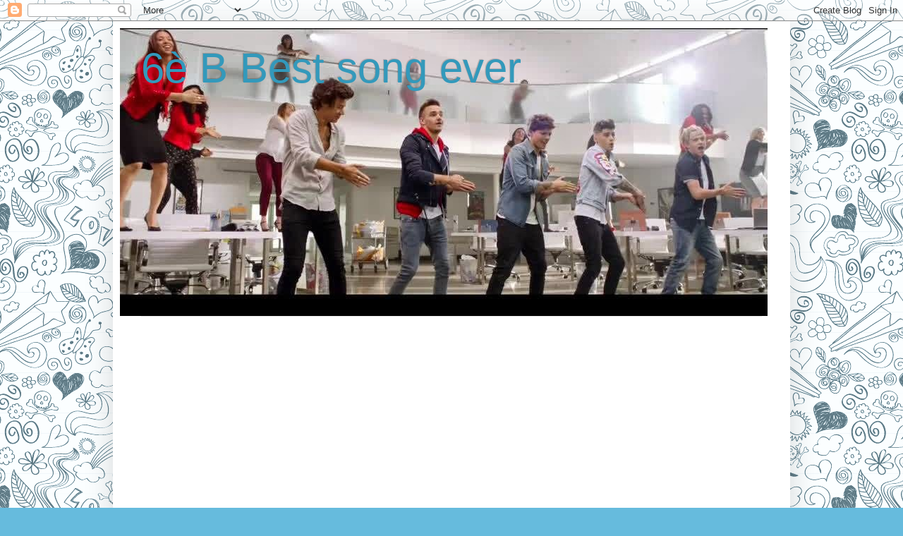

--- FILE ---
content_type: text/html; charset=UTF-8
request_url: https://classe5e6eb1315.blogspot.com/2014/03/
body_size: 18800
content:
<!DOCTYPE html>
<html class='v2' dir='ltr' lang='ca'>
<head>
<link href='https://www.blogger.com/static/v1/widgets/335934321-css_bundle_v2.css' rel='stylesheet' type='text/css'/>
<meta content='width=1100' name='viewport'/>
<meta content='text/html; charset=UTF-8' http-equiv='Content-Type'/>
<meta content='blogger' name='generator'/>
<link href='https://classe5e6eb1315.blogspot.com/favicon.ico' rel='icon' type='image/x-icon'/>
<link href='http://classe5e6eb1315.blogspot.com/2014/03/' rel='canonical'/>
<link rel="alternate" type="application/atom+xml" title="6è B Best song ever - Atom" href="https://classe5e6eb1315.blogspot.com/feeds/posts/default" />
<link rel="alternate" type="application/rss+xml" title="6è B Best song ever - RSS" href="https://classe5e6eb1315.blogspot.com/feeds/posts/default?alt=rss" />
<link rel="service.post" type="application/atom+xml" title="6è B Best song ever - Atom" href="https://www.blogger.com/feeds/7295186358358096771/posts/default" />
<!--Can't find substitution for tag [blog.ieCssRetrofitLinks]-->
<meta content='http://classe5e6eb1315.blogspot.com/2014/03/' property='og:url'/>
<meta content='6è B Best song ever' property='og:title'/>
<meta content='' property='og:description'/>
<title>6è B Best song ever: de març 2014</title>
<style id='page-skin-1' type='text/css'><!--
/*
-----------------------------------------------
Blogger Template Style
Name:     Simple
Designer: Blogger
URL:      www.blogger.com
----------------------------------------------- */
/* Content
----------------------------------------------- */
body {
font: normal normal 12px Arial, Tahoma, Helvetica, FreeSans, sans-serif;
color: #222222;
background: #66bbdd url(//themes.googleusercontent.com/image?id=0BwVBOzw_-hbMYTNmMDk0MGItYzY5ZS00ZGIxLWIzOTgtNWJiMjQ0ZmI5NGM2) repeat scroll top center /* Credit: latex (http://www.istockphoto.com/googleimages.php?id=8706225&platform=blogger) */;
padding: 0 40px 40px 40px;
}
html body .region-inner {
min-width: 0;
max-width: 100%;
width: auto;
}
h2 {
font-size: 22px;
}
a:link {
text-decoration:none;
color: #2288bb;
}
a:visited {
text-decoration:none;
color: #888888;
}
a:hover {
text-decoration:underline;
color: #33aaff;
}
.body-fauxcolumn-outer .fauxcolumn-inner {
background: transparent none repeat scroll top left;
_background-image: none;
}
.body-fauxcolumn-outer .cap-top {
position: absolute;
z-index: 1;
height: 400px;
width: 100%;
}
.body-fauxcolumn-outer .cap-top .cap-left {
width: 100%;
background: transparent none repeat-x scroll top left;
_background-image: none;
}
.content-outer {
-moz-box-shadow: 0 0 40px rgba(0, 0, 0, .15);
-webkit-box-shadow: 0 0 5px rgba(0, 0, 0, .15);
-goog-ms-box-shadow: 0 0 10px #333333;
box-shadow: 0 0 40px rgba(0, 0, 0, .15);
margin-bottom: 1px;
}
.content-inner {
padding: 10px 10px;
}
.content-inner {
background-color: #ffffff;
}
/* Header
----------------------------------------------- */
.header-outer {
background: transparent none repeat-x scroll 0 -400px;
_background-image: none;
}
.Header h1 {
font: normal normal 60px Arial, Tahoma, Helvetica, FreeSans, sans-serif;
color: #3399bb;
text-shadow: -1px -1px 1px rgba(0, 0, 0, .2);
}
.Header h1 a {
color: #3399bb;
}
.Header .description {
font-size: 140%;
color: #777777;
}
.header-inner .Header .titlewrapper {
padding: 22px 30px;
}
.header-inner .Header .descriptionwrapper {
padding: 0 30px;
}
/* Tabs
----------------------------------------------- */
.tabs-inner .section:first-child {
border-top: 1px solid #eeeeee;
}
.tabs-inner .section:first-child ul {
margin-top: -1px;
border-top: 1px solid #eeeeee;
border-left: 0 solid #eeeeee;
border-right: 0 solid #eeeeee;
}
.tabs-inner .widget ul {
background: #f5f5f5 url(https://resources.blogblog.com/blogblog/data/1kt/simple/gradients_light.png) repeat-x scroll 0 -800px;
_background-image: none;
border-bottom: 1px solid #eeeeee;
margin-top: 0;
margin-left: -30px;
margin-right: -30px;
}
.tabs-inner .widget li a {
display: inline-block;
padding: .6em 1em;
font: normal normal 14px Arial, Tahoma, Helvetica, FreeSans, sans-serif;
color: #999999;
border-left: 1px solid #ffffff;
border-right: 1px solid #eeeeee;
}
.tabs-inner .widget li:first-child a {
border-left: none;
}
.tabs-inner .widget li.selected a, .tabs-inner .widget li a:hover {
color: #000000;
background-color: #eeeeee;
text-decoration: none;
}
/* Columns
----------------------------------------------- */
.main-outer {
border-top: 0 solid #eeeeee;
}
.fauxcolumn-left-outer .fauxcolumn-inner {
border-right: 1px solid #eeeeee;
}
.fauxcolumn-right-outer .fauxcolumn-inner {
border-left: 1px solid #eeeeee;
}
/* Headings
----------------------------------------------- */
div.widget > h2,
div.widget h2.title {
margin: 0 0 1em 0;
font: normal bold 11px Arial, Tahoma, Helvetica, FreeSans, sans-serif;
color: #000000;
}
/* Widgets
----------------------------------------------- */
.widget .zippy {
color: #999999;
text-shadow: 2px 2px 1px rgba(0, 0, 0, .1);
}
.widget .popular-posts ul {
list-style: none;
}
/* Posts
----------------------------------------------- */
h2.date-header {
font: normal bold 11px Arial, Tahoma, Helvetica, FreeSans, sans-serif;
}
.date-header span {
background-color: transparent;
color: #222222;
padding: inherit;
letter-spacing: inherit;
margin: inherit;
}
.main-inner {
padding-top: 30px;
padding-bottom: 30px;
}
.main-inner .column-center-inner {
padding: 0 15px;
}
.main-inner .column-center-inner .section {
margin: 0 15px;
}
.post {
margin: 0 0 25px 0;
}
h3.post-title, .comments h4 {
font: normal normal 22px Arial, Tahoma, Helvetica, FreeSans, sans-serif;
margin: .75em 0 0;
}
.post-body {
font-size: 110%;
line-height: 1.4;
position: relative;
}
.post-body img, .post-body .tr-caption-container, .Profile img, .Image img,
.BlogList .item-thumbnail img {
padding: 2px;
background: #ffffff;
border: 1px solid #eeeeee;
-moz-box-shadow: 1px 1px 5px rgba(0, 0, 0, .1);
-webkit-box-shadow: 1px 1px 5px rgba(0, 0, 0, .1);
box-shadow: 1px 1px 5px rgba(0, 0, 0, .1);
}
.post-body img, .post-body .tr-caption-container {
padding: 5px;
}
.post-body .tr-caption-container {
color: #222222;
}
.post-body .tr-caption-container img {
padding: 0;
background: transparent;
border: none;
-moz-box-shadow: 0 0 0 rgba(0, 0, 0, .1);
-webkit-box-shadow: 0 0 0 rgba(0, 0, 0, .1);
box-shadow: 0 0 0 rgba(0, 0, 0, .1);
}
.post-header {
margin: 0 0 1.5em;
line-height: 1.6;
font-size: 90%;
}
.post-footer {
margin: 20px -2px 0;
padding: 5px 10px;
color: #666666;
background-color: #f9f9f9;
border-bottom: 1px solid #eeeeee;
line-height: 1.6;
font-size: 90%;
}
#comments .comment-author {
padding-top: 1.5em;
border-top: 1px solid #eeeeee;
background-position: 0 1.5em;
}
#comments .comment-author:first-child {
padding-top: 0;
border-top: none;
}
.avatar-image-container {
margin: .2em 0 0;
}
#comments .avatar-image-container img {
border: 1px solid #eeeeee;
}
/* Comments
----------------------------------------------- */
.comments .comments-content .icon.blog-author {
background-repeat: no-repeat;
background-image: url([data-uri]);
}
.comments .comments-content .loadmore a {
border-top: 1px solid #999999;
border-bottom: 1px solid #999999;
}
.comments .comment-thread.inline-thread {
background-color: #f9f9f9;
}
.comments .continue {
border-top: 2px solid #999999;
}
/* Accents
---------------------------------------------- */
.section-columns td.columns-cell {
border-left: 1px solid #eeeeee;
}
.blog-pager {
background: transparent none no-repeat scroll top center;
}
.blog-pager-older-link, .home-link,
.blog-pager-newer-link {
background-color: #ffffff;
padding: 5px;
}
.footer-outer {
border-top: 0 dashed #bbbbbb;
}
/* Mobile
----------------------------------------------- */
body.mobile  {
background-size: auto;
}
.mobile .body-fauxcolumn-outer {
background: transparent none repeat scroll top left;
}
.mobile .body-fauxcolumn-outer .cap-top {
background-size: 100% auto;
}
.mobile .content-outer {
-webkit-box-shadow: 0 0 3px rgba(0, 0, 0, .15);
box-shadow: 0 0 3px rgba(0, 0, 0, .15);
}
.mobile .tabs-inner .widget ul {
margin-left: 0;
margin-right: 0;
}
.mobile .post {
margin: 0;
}
.mobile .main-inner .column-center-inner .section {
margin: 0;
}
.mobile .date-header span {
padding: 0.1em 10px;
margin: 0 -10px;
}
.mobile h3.post-title {
margin: 0;
}
.mobile .blog-pager {
background: transparent none no-repeat scroll top center;
}
.mobile .footer-outer {
border-top: none;
}
.mobile .main-inner, .mobile .footer-inner {
background-color: #ffffff;
}
.mobile-index-contents {
color: #222222;
}
.mobile-link-button {
background-color: #2288bb;
}
.mobile-link-button a:link, .mobile-link-button a:visited {
color: #ffffff;
}
.mobile .tabs-inner .section:first-child {
border-top: none;
}
.mobile .tabs-inner .PageList .widget-content {
background-color: #eeeeee;
color: #000000;
border-top: 1px solid #eeeeee;
border-bottom: 1px solid #eeeeee;
}
.mobile .tabs-inner .PageList .widget-content .pagelist-arrow {
border-left: 1px solid #eeeeee;
}

--></style>
<style id='template-skin-1' type='text/css'><!--
body {
min-width: 960px;
}
.content-outer, .content-fauxcolumn-outer, .region-inner {
min-width: 960px;
max-width: 960px;
_width: 960px;
}
.main-inner .columns {
padding-left: 0;
padding-right: 310px;
}
.main-inner .fauxcolumn-center-outer {
left: 0;
right: 310px;
/* IE6 does not respect left and right together */
_width: expression(this.parentNode.offsetWidth -
parseInt("0") -
parseInt("310px") + 'px');
}
.main-inner .fauxcolumn-left-outer {
width: 0;
}
.main-inner .fauxcolumn-right-outer {
width: 310px;
}
.main-inner .column-left-outer {
width: 0;
right: 100%;
margin-left: -0;
}
.main-inner .column-right-outer {
width: 310px;
margin-right: -310px;
}
#layout {
min-width: 0;
}
#layout .content-outer {
min-width: 0;
width: 800px;
}
#layout .region-inner {
min-width: 0;
width: auto;
}
body#layout div.add_widget {
padding: 8px;
}
body#layout div.add_widget a {
margin-left: 32px;
}
--></style>
<style>
    body {background-image:url(\/\/themes.googleusercontent.com\/image?id=0BwVBOzw_-hbMYTNmMDk0MGItYzY5ZS00ZGIxLWIzOTgtNWJiMjQ0ZmI5NGM2);}
    
@media (max-width: 200px) { body {background-image:url(\/\/themes.googleusercontent.com\/image?id=0BwVBOzw_-hbMYTNmMDk0MGItYzY5ZS00ZGIxLWIzOTgtNWJiMjQ0ZmI5NGM2&options=w200);}}
@media (max-width: 400px) and (min-width: 201px) { body {background-image:url(\/\/themes.googleusercontent.com\/image?id=0BwVBOzw_-hbMYTNmMDk0MGItYzY5ZS00ZGIxLWIzOTgtNWJiMjQ0ZmI5NGM2&options=w400);}}
@media (max-width: 800px) and (min-width: 401px) { body {background-image:url(\/\/themes.googleusercontent.com\/image?id=0BwVBOzw_-hbMYTNmMDk0MGItYzY5ZS00ZGIxLWIzOTgtNWJiMjQ0ZmI5NGM2&options=w800);}}
@media (max-width: 1200px) and (min-width: 801px) { body {background-image:url(\/\/themes.googleusercontent.com\/image?id=0BwVBOzw_-hbMYTNmMDk0MGItYzY5ZS00ZGIxLWIzOTgtNWJiMjQ0ZmI5NGM2&options=w1200);}}
/* Last tag covers anything over one higher than the previous max-size cap. */
@media (min-width: 1201px) { body {background-image:url(\/\/themes.googleusercontent.com\/image?id=0BwVBOzw_-hbMYTNmMDk0MGItYzY5ZS00ZGIxLWIzOTgtNWJiMjQ0ZmI5NGM2&options=w1600);}}
  </style>
<link href='https://www.blogger.com/dyn-css/authorization.css?targetBlogID=7295186358358096771&amp;zx=51af2f16-bdcc-4b0e-85fc-ced2be899698' media='none' onload='if(media!=&#39;all&#39;)media=&#39;all&#39;' rel='stylesheet'/><noscript><link href='https://www.blogger.com/dyn-css/authorization.css?targetBlogID=7295186358358096771&amp;zx=51af2f16-bdcc-4b0e-85fc-ced2be899698' rel='stylesheet'/></noscript>
<meta name='google-adsense-platform-account' content='ca-host-pub-1556223355139109'/>
<meta name='google-adsense-platform-domain' content='blogspot.com'/>

</head>
<body class='loading variant-pale'>
<div class='navbar section' id='navbar' name='Barra de navegació'><div class='widget Navbar' data-version='1' id='Navbar1'><script type="text/javascript">
    function setAttributeOnload(object, attribute, val) {
      if(window.addEventListener) {
        window.addEventListener('load',
          function(){ object[attribute] = val; }, false);
      } else {
        window.attachEvent('onload', function(){ object[attribute] = val; });
      }
    }
  </script>
<div id="navbar-iframe-container"></div>
<script type="text/javascript" src="https://apis.google.com/js/platform.js"></script>
<script type="text/javascript">
      gapi.load("gapi.iframes:gapi.iframes.style.bubble", function() {
        if (gapi.iframes && gapi.iframes.getContext) {
          gapi.iframes.getContext().openChild({
              url: 'https://www.blogger.com/navbar/7295186358358096771?origin\x3dhttps://classe5e6eb1315.blogspot.com',
              where: document.getElementById("navbar-iframe-container"),
              id: "navbar-iframe"
          });
        }
      });
    </script><script type="text/javascript">
(function() {
var script = document.createElement('script');
script.type = 'text/javascript';
script.src = '//pagead2.googlesyndication.com/pagead/js/google_top_exp.js';
var head = document.getElementsByTagName('head')[0];
if (head) {
head.appendChild(script);
}})();
</script>
</div></div>
<div class='body-fauxcolumns'>
<div class='fauxcolumn-outer body-fauxcolumn-outer'>
<div class='cap-top'>
<div class='cap-left'></div>
<div class='cap-right'></div>
</div>
<div class='fauxborder-left'>
<div class='fauxborder-right'></div>
<div class='fauxcolumn-inner'>
</div>
</div>
<div class='cap-bottom'>
<div class='cap-left'></div>
<div class='cap-right'></div>
</div>
</div>
</div>
<div class='content'>
<div class='content-fauxcolumns'>
<div class='fauxcolumn-outer content-fauxcolumn-outer'>
<div class='cap-top'>
<div class='cap-left'></div>
<div class='cap-right'></div>
</div>
<div class='fauxborder-left'>
<div class='fauxborder-right'></div>
<div class='fauxcolumn-inner'>
</div>
</div>
<div class='cap-bottom'>
<div class='cap-left'></div>
<div class='cap-right'></div>
</div>
</div>
</div>
<div class='content-outer'>
<div class='content-cap-top cap-top'>
<div class='cap-left'></div>
<div class='cap-right'></div>
</div>
<div class='fauxborder-left content-fauxborder-left'>
<div class='fauxborder-right content-fauxborder-right'></div>
<div class='content-inner'>
<header>
<div class='header-outer'>
<div class='header-cap-top cap-top'>
<div class='cap-left'></div>
<div class='cap-right'></div>
</div>
<div class='fauxborder-left header-fauxborder-left'>
<div class='fauxborder-right header-fauxborder-right'></div>
<div class='region-inner header-inner'>
<div class='header section' id='header' name='Capçalera'><div class='widget Header' data-version='1' id='Header1'>
<div id='header-inner' style='background-image: url("https://blogger.googleusercontent.com/img/b/R29vZ2xl/AVvXsEhdPpd1EH0MHKLI85AkddZbGs4dpGtu2HDYc8nAJe9fzFfQFRY5M6TSfdjgIf1BQniPkuaoQ5dhS8RfG8_PJU6husAEbP1W9ays70vFFzN31nCdv7dUFlyHXx81jDmnUy1jB7ubKMdwVZ5T/s1600/one.jpg"); background-position: left; width: 918px; min-height: 408px; _height: 408px; background-repeat: no-repeat; '>
<div class='titlewrapper' style='background: transparent'>
<h1 class='title' style='background: transparent; border-width: 0px'>
<a href='https://classe5e6eb1315.blogspot.com/'>
6è B Best song ever
</a>
</h1>
</div>
<div class='descriptionwrapper'>
<p class='description'><span>
</span></p>
</div>
</div>
</div></div>
</div>
</div>
<div class='header-cap-bottom cap-bottom'>
<div class='cap-left'></div>
<div class='cap-right'></div>
</div>
</div>
</header>
<div class='tabs-outer'>
<div class='tabs-cap-top cap-top'>
<div class='cap-left'></div>
<div class='cap-right'></div>
</div>
<div class='fauxborder-left tabs-fauxborder-left'>
<div class='fauxborder-right tabs-fauxborder-right'></div>
<div class='region-inner tabs-inner'>
<div class='tabs section' id='crosscol' name='Multicolumnes'><div class='widget HTML' data-version='1' id='HTML1'>
<h2 class='title'>Agenda 6è B</h2>
<div class='widget-content'>
<iframe src="https://www.google.com/calendar/embed?title=Agenda%205%C3%A8%20B&amp;showPrint=0&amp;showTabs=0&amp;showCalendars=0&amp;showTz=0&amp;height=200&amp;wkst=2&amp;bgcolor=%23FFFFFF&amp;src=classe5e6eb1315%40gmail.com&amp;color=%232952A3&amp;ctz=Europe%2FMadrid" style=" border-width:0 " width="500" height="400" frameborder="0" scrolling="no"></iframe>
</div>
<div class='clear'></div>
</div></div>
<div class='tabs no-items section' id='crosscol-overflow' name='Cross-Column 2'></div>
</div>
</div>
<div class='tabs-cap-bottom cap-bottom'>
<div class='cap-left'></div>
<div class='cap-right'></div>
</div>
</div>
<div class='main-outer'>
<div class='main-cap-top cap-top'>
<div class='cap-left'></div>
<div class='cap-right'></div>
</div>
<div class='fauxborder-left main-fauxborder-left'>
<div class='fauxborder-right main-fauxborder-right'></div>
<div class='region-inner main-inner'>
<div class='columns fauxcolumns'>
<div class='fauxcolumn-outer fauxcolumn-center-outer'>
<div class='cap-top'>
<div class='cap-left'></div>
<div class='cap-right'></div>
</div>
<div class='fauxborder-left'>
<div class='fauxborder-right'></div>
<div class='fauxcolumn-inner'>
</div>
</div>
<div class='cap-bottom'>
<div class='cap-left'></div>
<div class='cap-right'></div>
</div>
</div>
<div class='fauxcolumn-outer fauxcolumn-left-outer'>
<div class='cap-top'>
<div class='cap-left'></div>
<div class='cap-right'></div>
</div>
<div class='fauxborder-left'>
<div class='fauxborder-right'></div>
<div class='fauxcolumn-inner'>
</div>
</div>
<div class='cap-bottom'>
<div class='cap-left'></div>
<div class='cap-right'></div>
</div>
</div>
<div class='fauxcolumn-outer fauxcolumn-right-outer'>
<div class='cap-top'>
<div class='cap-left'></div>
<div class='cap-right'></div>
</div>
<div class='fauxborder-left'>
<div class='fauxborder-right'></div>
<div class='fauxcolumn-inner'>
</div>
</div>
<div class='cap-bottom'>
<div class='cap-left'></div>
<div class='cap-right'></div>
</div>
</div>
<!-- corrects IE6 width calculation -->
<div class='columns-inner'>
<div class='column-center-outer'>
<div class='column-center-inner'>
<div class='main section' id='main' name='Principal'><div class='widget Blog' data-version='1' id='Blog1'>
<div class='blog-posts hfeed'>

          <div class="date-outer">
        
<h2 class='date-header'><span>diumenge, 30 de març del 2014</span></h2>

          <div class="date-posts">
        
<div class='post-outer'>
<div class='post hentry uncustomized-post-template' itemprop='blogPost' itemscope='itemscope' itemtype='http://schema.org/BlogPosting'>
<meta content='http://profile.ak.fbcdn.net/hprofile-ak-snc4/372745_1774080364_2049197218_n.jpg' itemprop='image_url'/>
<meta content='7295186358358096771' itemprop='blogId'/>
<meta content='4607360662857032959' itemprop='postId'/>
<a name='4607360662857032959'></a>
<h3 class='post-title entry-title' itemprop='name'>
<a href='https://classe5e6eb1315.blogspot.com/2014/03/treball-sobre-la-colla-de-les-mofetes-i.html'>LA COLLA DE LES MOFETES VIII</a>
</h3>
<div class='post-header'>
<div class='post-header-line-1'></div>
</div>
<div class='post-body entry-content' id='post-body-4607360662857032959' itemprop='description articleBody'>
<div dir="ltr" style="text-align: left;" trbidi="on">
Aquestes seran les últimes activitats sobre <i>La colla de les mofetes</i>:<br />
<br />
<b>1. Recull de&nbsp;frases fetes</b>. La novel&#183;la és plena de frases fetes. Cal que en copiïs deu, com a mínim, i que n'expliquis els significats. Si vols, pots fer dibuixos que mostrin bé què volen dir.<br />
<br />
<b>2.&nbsp;</b><b>Opinió de la novel&#183;la.</b> Cal que al text quedi molt clar què és allò que més t'ha agradat, quines coses no has trobat tan interessants, a qui recomanaries aquesta obra, quina valoració en fas, etc.<br />
<br />
<a href="http://profile.ak.fbcdn.net/hprofile-ak-snc4/372745_1774080364_2049197218_n.jpg" imageanchor="1" style="clear: left; float: left; margin-bottom: 1em; margin-right: 1em;"><img border="0" height="200" src="https://lh3.googleusercontent.com/blogger_img_proxy/AEn0k_u8xetsihOSJvA9obXuPtXp-hbWfScgPhurnQJtFtuy7S7p2jL1zx3SRGGvJ1ez5bHQUtPkycfEOkKtVA5jxYN7dad526DPpSb2jZAN8pNe79gGieldsK8_eTXNIlb-4OkqHX8_3o2f1rPvQUtugYMpMmk=s0-d" width="150"></a><br />
<br />
I ja ha arribat el moment final: cal fagis un <b>índex </b>per al treball i una bona <b>portada</b>.<br />
<br />
Si tens qualsevol dubte, escriu a COMENTARIS.<br />
<br />
<span style="color: #660000;">Data màxima de presentació: <b>dimarts 22 d'abril</b>.</span><br />
<br />
Núria&nbsp;<span style="color: #660000;"><span style="color: black;">i Joan</span> </span></div>
<div style='clear: both;'></div>
</div>
<div class='post-footer'>
<div class='post-footer-line post-footer-line-1'>
<span class='post-author vcard'>
</span>
<span class='post-timestamp'>
a
<meta content='http://classe5e6eb1315.blogspot.com/2014/03/treball-sobre-la-colla-de-les-mofetes-i.html' itemprop='url'/>
<a class='timestamp-link' href='https://classe5e6eb1315.blogspot.com/2014/03/treball-sobre-la-colla-de-les-mofetes-i.html' rel='bookmark' title='permanent link'><abbr class='published' itemprop='datePublished' title='2014-03-30T17:39:00+02:00'>17:39</abbr></a>
</span>
<span class='post-comment-link'>
<a class='comment-link' href='https://classe5e6eb1315.blogspot.com/2014/03/treball-sobre-la-colla-de-les-mofetes-i.html#comment-form' onclick=''>
1 comentari:
  </a>
</span>
<span class='post-icons'>
<span class='item-control blog-admin pid-526795107'>
<a href='https://www.blogger.com/post-edit.g?blogID=7295186358358096771&postID=4607360662857032959&from=pencil' title='Modificar el missatge'>
<img alt='' class='icon-action' height='18' src='https://resources.blogblog.com/img/icon18_edit_allbkg.gif' width='18'/>
</a>
</span>
</span>
<div class='post-share-buttons goog-inline-block'>
<a class='goog-inline-block share-button sb-email' href='https://www.blogger.com/share-post.g?blogID=7295186358358096771&postID=4607360662857032959&target=email' target='_blank' title='Envia per correu electrònic'><span class='share-button-link-text'>Envia per correu electrònic</span></a><a class='goog-inline-block share-button sb-blog' href='https://www.blogger.com/share-post.g?blogID=7295186358358096771&postID=4607360662857032959&target=blog' onclick='window.open(this.href, "_blank", "height=270,width=475"); return false;' target='_blank' title='BlogThis!'><span class='share-button-link-text'>BlogThis!</span></a><a class='goog-inline-block share-button sb-twitter' href='https://www.blogger.com/share-post.g?blogID=7295186358358096771&postID=4607360662857032959&target=twitter' target='_blank' title='Comparteix a X'><span class='share-button-link-text'>Comparteix a X</span></a><a class='goog-inline-block share-button sb-facebook' href='https://www.blogger.com/share-post.g?blogID=7295186358358096771&postID=4607360662857032959&target=facebook' onclick='window.open(this.href, "_blank", "height=430,width=640"); return false;' target='_blank' title='Comparteix a Facebook'><span class='share-button-link-text'>Comparteix a Facebook</span></a><a class='goog-inline-block share-button sb-pinterest' href='https://www.blogger.com/share-post.g?blogID=7295186358358096771&postID=4607360662857032959&target=pinterest' target='_blank' title='Comparteix a Pinterest'><span class='share-button-link-text'>Comparteix a Pinterest</span></a>
</div>
</div>
<div class='post-footer-line post-footer-line-2'>
<span class='post-labels'>
Etiquetes de comentaris:
<a href='https://classe5e6eb1315.blogspot.com/search/label/La%20colla%20de%20les%20mofetes' rel='tag'>La colla de les mofetes</a>,
<a href='https://classe5e6eb1315.blogspot.com/search/label/Lectura' rel='tag'>Lectura</a>,
<a href='https://classe5e6eb1315.blogspot.com/search/label/Literatura' rel='tag'>Literatura</a>,
<a href='https://classe5e6eb1315.blogspot.com/search/label/Llengua%20Catalana' rel='tag'>Llengua Catalana</a>,
<a href='https://classe5e6eb1315.blogspot.com/search/label/Treball' rel='tag'>Treball</a>
</span>
</div>
<div class='post-footer-line post-footer-line-3'>
<span class='post-location'>
</span>
</div>
</div>
</div>
</div>

          </div></div>
        

          <div class="date-outer">
        
<h2 class='date-header'><span>diumenge, 23 de març del 2014</span></h2>

          <div class="date-posts">
        
<div class='post-outer'>
<div class='post hentry uncustomized-post-template' itemprop='blogPost' itemscope='itemscope' itemtype='http://schema.org/BlogPosting'>
<meta content='7295186358358096771' itemprop='blogId'/>
<meta content='2330428778001590894' itemprop='postId'/>
<a name='2330428778001590894'></a>
<h3 class='post-title entry-title' itemprop='name'>
<a href='https://classe5e6eb1315.blogspot.com/2014/03/poligons.html'>Polígons</a>
</h3>
<div class='post-header'>
<div class='post-header-line-1'></div>
</div>
<div class='post-body entry-content' id='post-body-2330428778001590894' itemprop='description articleBody'>
<h3 style="margin: 3px; padding: 0px;">
<span style="font-weight: normal;">La nova unitat de Matemàtiques es titula <i>Polígons</i>&nbsp;i aquí en tens la presentació:</span></h3>
<h3 style="margin: 3px; padding: 0px;">
<br /></h3>
<h3 style="margin: 3px; padding: 0px;">
<a href="http://www.authorstream.com/Presentation/jpicas-2104824-pol-gons-prova/" style="font: normal 18px,arial;" target="_blank">Polígons</a></h3>
<object height="354" id="player" width="425"><param name="movie" value="//www.authorstream.com/player.swf?fb=0&amp;nb=1&amp;rl=0&amp;ap=0&amp;p=2104824_635310959837595000&amp;fi=1"><param name="allowFullScreenInteractive" value="true" /><param name="allowScriptAccess" value="always"/><embed src="//www.authorstream.com/player.swf?fb=0&amp;nb=1&amp;rl=0&amp;ap=0&amp;p=2104824_635310959837595000&amp;fi=1" type="application/x-shockwave-flash" allowscriptaccess="always" allowfullscreeninteractive="true" width="425" height="354"></embed></object>
<div style='clear: both;'></div>
</div>
<div class='post-footer'>
<div class='post-footer-line post-footer-line-1'>
<span class='post-author vcard'>
</span>
<span class='post-timestamp'>
a
<meta content='http://classe5e6eb1315.blogspot.com/2014/03/poligons.html' itemprop='url'/>
<a class='timestamp-link' href='https://classe5e6eb1315.blogspot.com/2014/03/poligons.html' rel='bookmark' title='permanent link'><abbr class='published' itemprop='datePublished' title='2014-03-23T23:44:00+01:00'>23:44</abbr></a>
</span>
<span class='post-comment-link'>
<a class='comment-link' href='https://classe5e6eb1315.blogspot.com/2014/03/poligons.html#comment-form' onclick=''>
1 comentari:
  </a>
</span>
<span class='post-icons'>
<span class='item-control blog-admin pid-526795107'>
<a href='https://www.blogger.com/post-edit.g?blogID=7295186358358096771&postID=2330428778001590894&from=pencil' title='Modificar el missatge'>
<img alt='' class='icon-action' height='18' src='https://resources.blogblog.com/img/icon18_edit_allbkg.gif' width='18'/>
</a>
</span>
</span>
<div class='post-share-buttons goog-inline-block'>
<a class='goog-inline-block share-button sb-email' href='https://www.blogger.com/share-post.g?blogID=7295186358358096771&postID=2330428778001590894&target=email' target='_blank' title='Envia per correu electrònic'><span class='share-button-link-text'>Envia per correu electrònic</span></a><a class='goog-inline-block share-button sb-blog' href='https://www.blogger.com/share-post.g?blogID=7295186358358096771&postID=2330428778001590894&target=blog' onclick='window.open(this.href, "_blank", "height=270,width=475"); return false;' target='_blank' title='BlogThis!'><span class='share-button-link-text'>BlogThis!</span></a><a class='goog-inline-block share-button sb-twitter' href='https://www.blogger.com/share-post.g?blogID=7295186358358096771&postID=2330428778001590894&target=twitter' target='_blank' title='Comparteix a X'><span class='share-button-link-text'>Comparteix a X</span></a><a class='goog-inline-block share-button sb-facebook' href='https://www.blogger.com/share-post.g?blogID=7295186358358096771&postID=2330428778001590894&target=facebook' onclick='window.open(this.href, "_blank", "height=430,width=640"); return false;' target='_blank' title='Comparteix a Facebook'><span class='share-button-link-text'>Comparteix a Facebook</span></a><a class='goog-inline-block share-button sb-pinterest' href='https://www.blogger.com/share-post.g?blogID=7295186358358096771&postID=2330428778001590894&target=pinterest' target='_blank' title='Comparteix a Pinterest'><span class='share-button-link-text'>Comparteix a Pinterest</span></a>
</div>
</div>
<div class='post-footer-line post-footer-line-2'>
<span class='post-labels'>
Etiquetes de comentaris:
<a href='https://classe5e6eb1315.blogspot.com/search/label/Geometria' rel='tag'>Geometria</a>,
<a href='https://classe5e6eb1315.blogspot.com/search/label/Matem%C3%A0tiques' rel='tag'>Matemàtiques</a>,
<a href='https://classe5e6eb1315.blogspot.com/search/label/Presentaci%C3%B3' rel='tag'>Presentació</a>
</span>
</div>
<div class='post-footer-line post-footer-line-3'>
<span class='post-location'>
</span>
</div>
</div>
</div>
</div>

          </div></div>
        

          <div class="date-outer">
        
<h2 class='date-header'><span>divendres, 21 de març del 2014</span></h2>

          <div class="date-posts">
        
<div class='post-outer'>
<div class='post hentry uncustomized-post-template' itemprop='blogPost' itemscope='itemscope' itemtype='http://schema.org/BlogPosting'>
<meta content='https://blogger.googleusercontent.com/img/b/R29vZ2xl/AVvXsEjiDFT4q3x4Puefa41HyTv1hVrzcQYc6H7mzp07qIDLCnqVKBuEYAmGUj8GcpPJyCEJpOQdFw9nxFPJsTvMRHl1TgNuluc2Qnuttzr2WT0PJeE0IJIMCeNM3krTVOexS06I78-e5zp-p4VC/s1600/fossils.JPG' itemprop='image_url'/>
<meta content='7295186358358096771' itemprop='blogId'/>
<meta content='3699766099071849006' itemprop='postId'/>
<a name='3699766099071849006'></a>
<h3 class='post-title entry-title' itemprop='name'>
<a href='https://classe5e6eb1315.blogspot.com/2014/03/fem-fossils.html'>FEM  FÒSSILS</a>
</h3>
<div class='post-header'>
<div class='post-header-line-1'></div>
</div>
<div class='post-body entry-content' id='post-body-3699766099071849006' itemprop='description articleBody'>
Aquestes últimes setmanes hem estat treballant els fòssils a la classe de Coneixement del Medi Natural. Per acabar la unitat vam crear les nostres pròpies peces.<br />
<br />
Vam portar petxines i cargols i &nbsp;vam &nbsp;començar a fer &nbsp;fòssils. Els cargols els vam omplir de guix i els vam submergir en vinagre. A les petxines també vam ficar-li el guix &nbsp;i les vam deixar un parell de dies. Quan es va assecar vam fer una exposició.<br />
<br />
Aquests fòssils són els que hem exposat.<br />
<br />
<div class="separator" style="clear: both; text-align: center;">
<a href="https://blogger.googleusercontent.com/img/b/R29vZ2xl/AVvXsEjiDFT4q3x4Puefa41HyTv1hVrzcQYc6H7mzp07qIDLCnqVKBuEYAmGUj8GcpPJyCEJpOQdFw9nxFPJsTvMRHl1TgNuluc2Qnuttzr2WT0PJeE0IJIMCeNM3krTVOexS06I78-e5zp-p4VC/s1600/fossils.JPG" imageanchor="1" style="margin-left: 1em; margin-right: 1em;"><img border="0" height="240" src="https://blogger.googleusercontent.com/img/b/R29vZ2xl/AVvXsEjiDFT4q3x4Puefa41HyTv1hVrzcQYc6H7mzp07qIDLCnqVKBuEYAmGUj8GcpPJyCEJpOQdFw9nxFPJsTvMRHl1TgNuluc2Qnuttzr2WT0PJeE0IJIMCeNM3krTVOexS06I78-e5zp-p4VC/s1600/fossils.JPG" width="320" /></a></div>
<div class="separator" style="clear: both; text-align: center;">
<br /></div>
<div class="separator" style="clear: both; text-align: left;">
Andrea i Nil.</div>
<br />
<div style='clear: both;'></div>
</div>
<div class='post-footer'>
<div class='post-footer-line post-footer-line-1'>
<span class='post-author vcard'>
</span>
<span class='post-timestamp'>
a
<meta content='http://classe5e6eb1315.blogspot.com/2014/03/fem-fossils.html' itemprop='url'/>
<a class='timestamp-link' href='https://classe5e6eb1315.blogspot.com/2014/03/fem-fossils.html' rel='bookmark' title='permanent link'><abbr class='published' itemprop='datePublished' title='2014-03-21T16:35:00+01:00'>16:35</abbr></a>
</span>
<span class='post-comment-link'>
<a class='comment-link' href='https://classe5e6eb1315.blogspot.com/2014/03/fem-fossils.html#comment-form' onclick=''>
Cap comentari:
  </a>
</span>
<span class='post-icons'>
<span class='item-control blog-admin pid-526795107'>
<a href='https://www.blogger.com/post-edit.g?blogID=7295186358358096771&postID=3699766099071849006&from=pencil' title='Modificar el missatge'>
<img alt='' class='icon-action' height='18' src='https://resources.blogblog.com/img/icon18_edit_allbkg.gif' width='18'/>
</a>
</span>
</span>
<div class='post-share-buttons goog-inline-block'>
<a class='goog-inline-block share-button sb-email' href='https://www.blogger.com/share-post.g?blogID=7295186358358096771&postID=3699766099071849006&target=email' target='_blank' title='Envia per correu electrònic'><span class='share-button-link-text'>Envia per correu electrònic</span></a><a class='goog-inline-block share-button sb-blog' href='https://www.blogger.com/share-post.g?blogID=7295186358358096771&postID=3699766099071849006&target=blog' onclick='window.open(this.href, "_blank", "height=270,width=475"); return false;' target='_blank' title='BlogThis!'><span class='share-button-link-text'>BlogThis!</span></a><a class='goog-inline-block share-button sb-twitter' href='https://www.blogger.com/share-post.g?blogID=7295186358358096771&postID=3699766099071849006&target=twitter' target='_blank' title='Comparteix a X'><span class='share-button-link-text'>Comparteix a X</span></a><a class='goog-inline-block share-button sb-facebook' href='https://www.blogger.com/share-post.g?blogID=7295186358358096771&postID=3699766099071849006&target=facebook' onclick='window.open(this.href, "_blank", "height=430,width=640"); return false;' target='_blank' title='Comparteix a Facebook'><span class='share-button-link-text'>Comparteix a Facebook</span></a><a class='goog-inline-block share-button sb-pinterest' href='https://www.blogger.com/share-post.g?blogID=7295186358358096771&postID=3699766099071849006&target=pinterest' target='_blank' title='Comparteix a Pinterest'><span class='share-button-link-text'>Comparteix a Pinterest</span></a>
</div>
</div>
<div class='post-footer-line post-footer-line-2'>
<span class='post-labels'>
</span>
</div>
<div class='post-footer-line post-footer-line-3'>
<span class='post-location'>
</span>
</div>
</div>
</div>
</div>

          </div></div>
        

          <div class="date-outer">
        
<h2 class='date-header'><span>dimecres, 19 de març del 2014</span></h2>

          <div class="date-posts">
        
<div class='post-outer'>
<div class='post hentry uncustomized-post-template' itemprop='blogPost' itemscope='itemscope' itemtype='http://schema.org/BlogPosting'>
<meta content='https://blogger.googleusercontent.com/img/b/R29vZ2xl/AVvXsEgCyWJ2z07vHCs3DKyN14oPaCtb-LhY3clO0OzmaP9MOy1tNR5hCMZwy0dz2sU158BPVCnzTK-Tq5Qu9RxRZDWgkZyUL17nwfmqGA1ICgXm-tm9zxURIXGn2yhpHxahSU1sZ-eLzw-l_XCf/s1600/1r.JPG' itemprop='image_url'/>
<meta content='7295186358358096771' itemprop='blogId'/>
<meta content='7856400655654066430' itemprop='postId'/>
<a name='7856400655654066430'></a>
<h3 class='post-title entry-title' itemprop='name'>
<a href='https://classe5e6eb1315.blogspot.com/2014/03/expliquem-contes-1r.html'>EXPLIQUEM CONTES A 1r</a>
</h3>
<div class='post-header'>
<div class='post-header-line-1'></div>
</div>
<div class='post-body entry-content' id='post-body-7856400655654066430' itemprop='description articleBody'>
Hem explicat contes als &nbsp;nens de 1r.<br />
El primer conte que hem explicat ha estat <i>Hansel i Gretel</i> ANDREA CHIA.<br />
El segon conte que hem explicat ha estat <i>Super Dog</i>&nbsp;HAMADI &nbsp;DAMBA.<br />
El tercer conte que hem explicat ha estat <i>Els tres ratolíns &nbsp;i el gran gat</i>&nbsp;ERIC ROMERO.<br />
El quart conte &nbsp;que hem explicat ha estat <i>L'ànecBakman Fa una aventura</i>&nbsp;NIL &nbsp;FELIPE.<br />
El cinquè conte que hem explicat ha estat <i>La Poció Dels Poders</i>&nbsp;GUILLEM &nbsp;SOLÉ.<br />
<br />
<div class="separator" style="clear: both; text-align: center;">
<a href="https://blogger.googleusercontent.com/img/b/R29vZ2xl/AVvXsEgCyWJ2z07vHCs3DKyN14oPaCtb-LhY3clO0OzmaP9MOy1tNR5hCMZwy0dz2sU158BPVCnzTK-Tq5Qu9RxRZDWgkZyUL17nwfmqGA1ICgXm-tm9zxURIXGn2yhpHxahSU1sZ-eLzw-l_XCf/s1600/1r.JPG" imageanchor="1" style="margin-left: 1em; margin-right: 1em;"><img border="0" height="240" src="https://blogger.googleusercontent.com/img/b/R29vZ2xl/AVvXsEgCyWJ2z07vHCs3DKyN14oPaCtb-LhY3clO0OzmaP9MOy1tNR5hCMZwy0dz2sU158BPVCnzTK-Tq5Qu9RxRZDWgkZyUL17nwfmqGA1ICgXm-tm9zxURIXGn2yhpHxahSU1sZ-eLzw-l_XCf/s1600/1r.JPG" width="320" /></a></div>
<br />
<div class="separator" style="clear: both; text-align: center;">
<a href="https://blogger.googleusercontent.com/img/b/R29vZ2xl/AVvXsEhvNIX-f8pls3K_7NCMh98ogi-qZUzAZ5QB0aenTpd5IM8uuIiJWxiM8Zf14e469BeYjWj_WKXo6Z4WvjSu6fMusAmSTg9FEZhCjepWue8Yb9eEJHUCMTZH8ug35XTr2f51-i4QJjIf9Z_y/s1600/1r+(2).JPG" imageanchor="1" style="margin-left: 1em; margin-right: 1em;"><img border="0" height="240" src="https://blogger.googleusercontent.com/img/b/R29vZ2xl/AVvXsEhvNIX-f8pls3K_7NCMh98ogi-qZUzAZ5QB0aenTpd5IM8uuIiJWxiM8Zf14e469BeYjWj_WKXo6Z4WvjSu6fMusAmSTg9FEZhCjepWue8Yb9eEJHUCMTZH8ug35XTr2f51-i4QJjIf9Z_y/s1600/1r+(2).JPG" width="320" /></a></div>
<div class="separator" style="clear: both; text-align: center;">
<br /></div>
<div class="separator" style="clear: both; text-align: left;">
Guillem, Hamadi, Andrea Ch, Nil i Eric.</div>
<br />
<div style='clear: both;'></div>
</div>
<div class='post-footer'>
<div class='post-footer-line post-footer-line-1'>
<span class='post-author vcard'>
</span>
<span class='post-timestamp'>
a
<meta content='http://classe5e6eb1315.blogspot.com/2014/03/expliquem-contes-1r.html' itemprop='url'/>
<a class='timestamp-link' href='https://classe5e6eb1315.blogspot.com/2014/03/expliquem-contes-1r.html' rel='bookmark' title='permanent link'><abbr class='published' itemprop='datePublished' title='2014-03-19T10:14:00+01:00'>10:14</abbr></a>
</span>
<span class='post-comment-link'>
<a class='comment-link' href='https://classe5e6eb1315.blogspot.com/2014/03/expliquem-contes-1r.html#comment-form' onclick=''>
Cap comentari:
  </a>
</span>
<span class='post-icons'>
<span class='item-control blog-admin pid-526795107'>
<a href='https://www.blogger.com/post-edit.g?blogID=7295186358358096771&postID=7856400655654066430&from=pencil' title='Modificar el missatge'>
<img alt='' class='icon-action' height='18' src='https://resources.blogblog.com/img/icon18_edit_allbkg.gif' width='18'/>
</a>
</span>
</span>
<div class='post-share-buttons goog-inline-block'>
<a class='goog-inline-block share-button sb-email' href='https://www.blogger.com/share-post.g?blogID=7295186358358096771&postID=7856400655654066430&target=email' target='_blank' title='Envia per correu electrònic'><span class='share-button-link-text'>Envia per correu electrònic</span></a><a class='goog-inline-block share-button sb-blog' href='https://www.blogger.com/share-post.g?blogID=7295186358358096771&postID=7856400655654066430&target=blog' onclick='window.open(this.href, "_blank", "height=270,width=475"); return false;' target='_blank' title='BlogThis!'><span class='share-button-link-text'>BlogThis!</span></a><a class='goog-inline-block share-button sb-twitter' href='https://www.blogger.com/share-post.g?blogID=7295186358358096771&postID=7856400655654066430&target=twitter' target='_blank' title='Comparteix a X'><span class='share-button-link-text'>Comparteix a X</span></a><a class='goog-inline-block share-button sb-facebook' href='https://www.blogger.com/share-post.g?blogID=7295186358358096771&postID=7856400655654066430&target=facebook' onclick='window.open(this.href, "_blank", "height=430,width=640"); return false;' target='_blank' title='Comparteix a Facebook'><span class='share-button-link-text'>Comparteix a Facebook</span></a><a class='goog-inline-block share-button sb-pinterest' href='https://www.blogger.com/share-post.g?blogID=7295186358358096771&postID=7856400655654066430&target=pinterest' target='_blank' title='Comparteix a Pinterest'><span class='share-button-link-text'>Comparteix a Pinterest</span></a>
</div>
</div>
<div class='post-footer-line post-footer-line-2'>
<span class='post-labels'>
</span>
</div>
<div class='post-footer-line post-footer-line-3'>
<span class='post-location'>
</span>
</div>
</div>
</div>
</div>
<div class='post-outer'>
<div class='post hentry uncustomized-post-template' itemprop='blogPost' itemscope='itemscope' itemtype='http://schema.org/BlogPosting'>
<meta content='https://blogger.googleusercontent.com/img/b/R29vZ2xl/AVvXsEiqdY5aWxiZAHlMhyphenhyphenkbQ3VL7eUUoHFgPcorGZa6UO6k6t80efKxsMT6sbqDfxjWyba09yMKUh3V1wD3WjYVp1HOAXwThjeAfBwwpEUg_YOEAGX6p2Cly8QAVREsJjC84e0h_L2zukOclRFR/s1600/p5.JPG' itemprop='image_url'/>
<meta content='7295186358358096771' itemprop='blogId'/>
<meta content='4449866226784023353' itemprop='postId'/>
<a name='4449866226784023353'></a>
<h3 class='post-title entry-title' itemprop='name'>
<a href='https://classe5e6eb1315.blogspot.com/2014/03/contacontes-p5.html'>CONTACONTES A P5</a>
</h3>
<div class='post-header'>
<div class='post-header-line-1'></div>
</div>
<div class='post-body entry-content' id='post-body-4449866226784023353' itemprop='description articleBody'>
El divendnres 14 vam anar a la classe de p5 a explicar uns contes que nosaltres mateixos ens vam inventar. Els contacontes vam ser el Riardo que va explicar <i>El planeta Z42</i>, l'Andrea M que va explicar <i>La</i> <i>Caputxeta vermella i els tres porquets</i>, la Maria que va explicar <i>La història d'un drac innocent</i> i l'Ismail que va explicar <i>La màquina del temps</i>.
Els nens i nenes de p5 s'ho van passar molt bé, i nosaltres també!<br />
<br />
<br />
<div class="separator" style="clear: both; text-align: center;">
<a href="https://blogger.googleusercontent.com/img/b/R29vZ2xl/AVvXsEiqdY5aWxiZAHlMhyphenhyphenkbQ3VL7eUUoHFgPcorGZa6UO6k6t80efKxsMT6sbqDfxjWyba09yMKUh3V1wD3WjYVp1HOAXwThjeAfBwwpEUg_YOEAGX6p2Cly8QAVREsJjC84e0h_L2zukOclRFR/s1600/p5.JPG" imageanchor="1" style="margin-left: 1em; margin-right: 1em;"><img border="0" height="240" src="https://blogger.googleusercontent.com/img/b/R29vZ2xl/AVvXsEiqdY5aWxiZAHlMhyphenhyphenkbQ3VL7eUUoHFgPcorGZa6UO6k6t80efKxsMT6sbqDfxjWyba09yMKUh3V1wD3WjYVp1HOAXwThjeAfBwwpEUg_YOEAGX6p2Cly8QAVREsJjC84e0h_L2zukOclRFR/s1600/p5.JPG" width="320" /></a></div>
<div class="separator" style="clear: both; text-align: center;">
<br /></div>
<div class="separator" style="clear: both; text-align: left;">
Ricardo, Maria, Andrea M i Ismail.</div>
<br />
<br />
<div style='clear: both;'></div>
</div>
<div class='post-footer'>
<div class='post-footer-line post-footer-line-1'>
<span class='post-author vcard'>
</span>
<span class='post-timestamp'>
a
<meta content='http://classe5e6eb1315.blogspot.com/2014/03/contacontes-p5.html' itemprop='url'/>
<a class='timestamp-link' href='https://classe5e6eb1315.blogspot.com/2014/03/contacontes-p5.html' rel='bookmark' title='permanent link'><abbr class='published' itemprop='datePublished' title='2014-03-19T09:51:00+01:00'>9:51</abbr></a>
</span>
<span class='post-comment-link'>
<a class='comment-link' href='https://classe5e6eb1315.blogspot.com/2014/03/contacontes-p5.html#comment-form' onclick=''>
Cap comentari:
  </a>
</span>
<span class='post-icons'>
<span class='item-control blog-admin pid-526795107'>
<a href='https://www.blogger.com/post-edit.g?blogID=7295186358358096771&postID=4449866226784023353&from=pencil' title='Modificar el missatge'>
<img alt='' class='icon-action' height='18' src='https://resources.blogblog.com/img/icon18_edit_allbkg.gif' width='18'/>
</a>
</span>
</span>
<div class='post-share-buttons goog-inline-block'>
<a class='goog-inline-block share-button sb-email' href='https://www.blogger.com/share-post.g?blogID=7295186358358096771&postID=4449866226784023353&target=email' target='_blank' title='Envia per correu electrònic'><span class='share-button-link-text'>Envia per correu electrònic</span></a><a class='goog-inline-block share-button sb-blog' href='https://www.blogger.com/share-post.g?blogID=7295186358358096771&postID=4449866226784023353&target=blog' onclick='window.open(this.href, "_blank", "height=270,width=475"); return false;' target='_blank' title='BlogThis!'><span class='share-button-link-text'>BlogThis!</span></a><a class='goog-inline-block share-button sb-twitter' href='https://www.blogger.com/share-post.g?blogID=7295186358358096771&postID=4449866226784023353&target=twitter' target='_blank' title='Comparteix a X'><span class='share-button-link-text'>Comparteix a X</span></a><a class='goog-inline-block share-button sb-facebook' href='https://www.blogger.com/share-post.g?blogID=7295186358358096771&postID=4449866226784023353&target=facebook' onclick='window.open(this.href, "_blank", "height=430,width=640"); return false;' target='_blank' title='Comparteix a Facebook'><span class='share-button-link-text'>Comparteix a Facebook</span></a><a class='goog-inline-block share-button sb-pinterest' href='https://www.blogger.com/share-post.g?blogID=7295186358358096771&postID=4449866226784023353&target=pinterest' target='_blank' title='Comparteix a Pinterest'><span class='share-button-link-text'>Comparteix a Pinterest</span></a>
</div>
</div>
<div class='post-footer-line post-footer-line-2'>
<span class='post-labels'>
</span>
</div>
<div class='post-footer-line post-footer-line-3'>
<span class='post-location'>
</span>
</div>
</div>
</div>
</div>

          </div></div>
        

          <div class="date-outer">
        
<h2 class='date-header'><span>dilluns, 17 de març del 2014</span></h2>

          <div class="date-posts">
        
<div class='post-outer'>
<div class='post hentry uncustomized-post-template' itemprop='blogPost' itemscope='itemscope' itemtype='http://schema.org/BlogPosting'>
<meta content='7295186358358096771' itemprop='blogId'/>
<meta content='267019551404013890' itemprop='postId'/>
<a name='267019551404013890'></a>
<h3 class='post-title entry-title' itemprop='name'>
<a href='https://classe5e6eb1315.blogspot.com/2014/03/representacio-del-nostre-passat.html'>Representació del nostre passat</a>
</h3>
<div class='post-header'>
<div class='post-header-line-1'></div>
</div>
<div class='post-body entry-content' id='post-body-267019551404013890' itemprop='description articleBody'>
En aquesta presentació pots aprendre, recordar i practicar alguns aspectes de l'estudi de la història:<br />
<object classid="clsid:D27CDB6E-AE6D-11cf-96B8-444553540000" codebase="http://download.macromedia.com/pub/shockwave/cabs/flash /swflash.cab#version=6,0,29,0" height="389" width="518">
<param name="movie" value="https://dl.dropboxusercontent.com/u/4132614/Representaci%C3%B3%20del%20nostre%20passat.swf">
<param name="quality" value="high">
<embed src="https://dl.dropboxusercontent.com/u/4132614/Representaci%C3%B3%20del%20nostre%20passat.swf" quality="high" pluginspage="http://www.macromedia.com/shockwave/download/index.cgi?P1_Prod_Version=ShockwaveFlash" type="application/x-shockwave-flash" width="518" height="389"></embed></object><br />
<br />
Si vols veure-ho a tota pantalla, clica <a href="https://dl.dropboxusercontent.com/u/4132614/Representaci%C3%B3%20del%20nostre%20passat.swf">aquí</a>.
<div style='clear: both;'></div>
</div>
<div class='post-footer'>
<div class='post-footer-line post-footer-line-1'>
<span class='post-author vcard'>
</span>
<span class='post-timestamp'>
a
<meta content='http://classe5e6eb1315.blogspot.com/2014/03/representacio-del-nostre-passat.html' itemprop='url'/>
<a class='timestamp-link' href='https://classe5e6eb1315.blogspot.com/2014/03/representacio-del-nostre-passat.html' rel='bookmark' title='permanent link'><abbr class='published' itemprop='datePublished' title='2014-03-17T21:16:00+01:00'>21:16</abbr></a>
</span>
<span class='post-comment-link'>
<a class='comment-link' href='https://classe5e6eb1315.blogspot.com/2014/03/representacio-del-nostre-passat.html#comment-form' onclick=''>
Cap comentari:
  </a>
</span>
<span class='post-icons'>
<span class='item-control blog-admin pid-526795107'>
<a href='https://www.blogger.com/post-edit.g?blogID=7295186358358096771&postID=267019551404013890&from=pencil' title='Modificar el missatge'>
<img alt='' class='icon-action' height='18' src='https://resources.blogblog.com/img/icon18_edit_allbkg.gif' width='18'/>
</a>
</span>
</span>
<div class='post-share-buttons goog-inline-block'>
<a class='goog-inline-block share-button sb-email' href='https://www.blogger.com/share-post.g?blogID=7295186358358096771&postID=267019551404013890&target=email' target='_blank' title='Envia per correu electrònic'><span class='share-button-link-text'>Envia per correu electrònic</span></a><a class='goog-inline-block share-button sb-blog' href='https://www.blogger.com/share-post.g?blogID=7295186358358096771&postID=267019551404013890&target=blog' onclick='window.open(this.href, "_blank", "height=270,width=475"); return false;' target='_blank' title='BlogThis!'><span class='share-button-link-text'>BlogThis!</span></a><a class='goog-inline-block share-button sb-twitter' href='https://www.blogger.com/share-post.g?blogID=7295186358358096771&postID=267019551404013890&target=twitter' target='_blank' title='Comparteix a X'><span class='share-button-link-text'>Comparteix a X</span></a><a class='goog-inline-block share-button sb-facebook' href='https://www.blogger.com/share-post.g?blogID=7295186358358096771&postID=267019551404013890&target=facebook' onclick='window.open(this.href, "_blank", "height=430,width=640"); return false;' target='_blank' title='Comparteix a Facebook'><span class='share-button-link-text'>Comparteix a Facebook</span></a><a class='goog-inline-block share-button sb-pinterest' href='https://www.blogger.com/share-post.g?blogID=7295186358358096771&postID=267019551404013890&target=pinterest' target='_blank' title='Comparteix a Pinterest'><span class='share-button-link-text'>Comparteix a Pinterest</span></a>
</div>
</div>
<div class='post-footer-line post-footer-line-2'>
<span class='post-labels'>
Etiquetes de comentaris:
<a href='https://classe5e6eb1315.blogspot.com/search/label/Medi%20Social' rel='tag'>Medi Social</a>
</span>
</div>
<div class='post-footer-line post-footer-line-3'>
<span class='post-location'>
</span>
</div>
</div>
</div>
</div>

          </div></div>
        

          <div class="date-outer">
        
<h2 class='date-header'><span>diumenge, 16 de març del 2014</span></h2>

          <div class="date-posts">
        
<div class='post-outer'>
<div class='post hentry uncustomized-post-template' itemprop='blogPost' itemscope='itemscope' itemtype='http://schema.org/BlogPosting'>
<meta content='https://blogger.googleusercontent.com/img/b/R29vZ2xl/AVvXsEiIRj7B_7LQtQR7UdbEJiFHApQb5jHHPEb6Cubp0AE4WwRfEfq8VEYt6BX7CCuuJK6BaXrRWAipSFkIoY-9rbgsaHzevjIS6z9LVV8XhhmJ8R-g8LKzn7DqlXIq6UH_IyM9HDiNhttV_UM/s200/Imatge3.gif' itemprop='image_url'/>
<meta content='7295186358358096771' itemprop='blogId'/>
<meta content='6728852462523431310' itemprop='postId'/>
<a name='6728852462523431310'></a>
<h3 class='post-title entry-title' itemprop='name'>
<a href='https://classe5e6eb1315.blogspot.com/2014/03/treball-sobre-la-colla-de-les-mofetes.html'>Treball sobre LA COLLA DE LES MOFETES (VII)</a>
</h3>
<div class='post-header'>
<div class='post-header-line-1'></div>
</div>
<div class='post-body entry-content' id='post-body-6728852462523431310' itemprop='description articleBody'>
<div dir="ltr" style="text-align: left;" trbidi="on">
<div class="separator" style="clear: both; text-align: center;">
<a href="https://blogger.googleusercontent.com/img/b/R29vZ2xl/AVvXsEiIRj7B_7LQtQR7UdbEJiFHApQb5jHHPEb6Cubp0AE4WwRfEfq8VEYt6BX7CCuuJK6BaXrRWAipSFkIoY-9rbgsaHzevjIS6z9LVV8XhhmJ8R-g8LKzn7DqlXIq6UH_IyM9HDiNhttV_UM/s1600/Imatge3.gif" imageanchor="1" style="margin-left: 1em; margin-right: 1em;"><img border="0" height="173" src="https://blogger.googleusercontent.com/img/b/R29vZ2xl/AVvXsEiIRj7B_7LQtQR7UdbEJiFHApQb5jHHPEb6Cubp0AE4WwRfEfq8VEYt6BX7CCuuJK6BaXrRWAipSFkIoY-9rbgsaHzevjIS6z9LVV8XhhmJ8R-g8LKzn7DqlXIq6UH_IyM9HDiNhttV_UM/s200/Imatge3.gif" width="200" /></a></div>
Ara ja cal haver llegit tot el llibre.<br />
<br />
Titula correctament un full i fes aquestes activitats:<br />
<br />
1. PREGUNTES<br />
- &#171;Tots vam enganxar el nas a la vitrina, com si sʼhi guardés lʼanell del Frodo.&#187; (p. 76) Qui és el Frodo? A quina obra literària fa referència? <br />
- Qui va robar la tassa?<br />
- A què es refereix la Valèria quan en la pàgina 119 diu que han matat dos ocells dʼun sol tret?<br />
<br />
&nbsp;2. RESUM<br />
Fes un resum de la novel&#183;la amb lʼajuda dʼaquestes preguntes: Qui<br />
és el protagonista?, Qui són els seus amics?, On passa lʼacció de la novel&#183;la?,<br />
On van de viatge?, Per què?, Quina aventura viuen?, etc.<br />
<br />
3. IL&#183;LUSTRACIÓ <br />
Fes un dibuix de l'escena que més t'ha agradat de la novel&#183;la.<br />
<br />
Data màxima de presentació en paper:<b> divendres 28 de març</b><br />
<br />
Núria i Joan</div>
<div style='clear: both;'></div>
</div>
<div class='post-footer'>
<div class='post-footer-line post-footer-line-1'>
<span class='post-author vcard'>
</span>
<span class='post-timestamp'>
a
<meta content='http://classe5e6eb1315.blogspot.com/2014/03/treball-sobre-la-colla-de-les-mofetes.html' itemprop='url'/>
<a class='timestamp-link' href='https://classe5e6eb1315.blogspot.com/2014/03/treball-sobre-la-colla-de-les-mofetes.html' rel='bookmark' title='permanent link'><abbr class='published' itemprop='datePublished' title='2014-03-16T13:58:00+01:00'>13:58</abbr></a>
</span>
<span class='post-comment-link'>
<a class='comment-link' href='https://classe5e6eb1315.blogspot.com/2014/03/treball-sobre-la-colla-de-les-mofetes.html#comment-form' onclick=''>
Cap comentari:
  </a>
</span>
<span class='post-icons'>
<span class='item-control blog-admin pid-526795107'>
<a href='https://www.blogger.com/post-edit.g?blogID=7295186358358096771&postID=6728852462523431310&from=pencil' title='Modificar el missatge'>
<img alt='' class='icon-action' height='18' src='https://resources.blogblog.com/img/icon18_edit_allbkg.gif' width='18'/>
</a>
</span>
</span>
<div class='post-share-buttons goog-inline-block'>
<a class='goog-inline-block share-button sb-email' href='https://www.blogger.com/share-post.g?blogID=7295186358358096771&postID=6728852462523431310&target=email' target='_blank' title='Envia per correu electrònic'><span class='share-button-link-text'>Envia per correu electrònic</span></a><a class='goog-inline-block share-button sb-blog' href='https://www.blogger.com/share-post.g?blogID=7295186358358096771&postID=6728852462523431310&target=blog' onclick='window.open(this.href, "_blank", "height=270,width=475"); return false;' target='_blank' title='BlogThis!'><span class='share-button-link-text'>BlogThis!</span></a><a class='goog-inline-block share-button sb-twitter' href='https://www.blogger.com/share-post.g?blogID=7295186358358096771&postID=6728852462523431310&target=twitter' target='_blank' title='Comparteix a X'><span class='share-button-link-text'>Comparteix a X</span></a><a class='goog-inline-block share-button sb-facebook' href='https://www.blogger.com/share-post.g?blogID=7295186358358096771&postID=6728852462523431310&target=facebook' onclick='window.open(this.href, "_blank", "height=430,width=640"); return false;' target='_blank' title='Comparteix a Facebook'><span class='share-button-link-text'>Comparteix a Facebook</span></a><a class='goog-inline-block share-button sb-pinterest' href='https://www.blogger.com/share-post.g?blogID=7295186358358096771&postID=6728852462523431310&target=pinterest' target='_blank' title='Comparteix a Pinterest'><span class='share-button-link-text'>Comparteix a Pinterest</span></a>
</div>
</div>
<div class='post-footer-line post-footer-line-2'>
<span class='post-labels'>
Etiquetes de comentaris:
<a href='https://classe5e6eb1315.blogspot.com/search/label/La%20colla%20de%20les%20mofetes' rel='tag'>La colla de les mofetes</a>,
<a href='https://classe5e6eb1315.blogspot.com/search/label/Lectura' rel='tag'>Lectura</a>,
<a href='https://classe5e6eb1315.blogspot.com/search/label/Literatura' rel='tag'>Literatura</a>,
<a href='https://classe5e6eb1315.blogspot.com/search/label/Llengua%20Catalana' rel='tag'>Llengua Catalana</a>,
<a href='https://classe5e6eb1315.blogspot.com/search/label/Treball' rel='tag'>Treball</a>
</span>
</div>
<div class='post-footer-line post-footer-line-3'>
<span class='post-location'>
</span>
</div>
</div>
</div>
</div>

          </div></div>
        

          <div class="date-outer">
        
<h2 class='date-header'><span>divendres, 14 de març del 2014</span></h2>

          <div class="date-posts">
        
<div class='post-outer'>
<div class='post hentry uncustomized-post-template' itemprop='blogPost' itemscope='itemscope' itemtype='http://schema.org/BlogPosting'>
<meta content='https://blogger.googleusercontent.com/img/b/R29vZ2xl/AVvXsEgBQg1d5LQh0ircAau-I9KKAz_KLlWwRySu4t34g1lQklmY8q_RWo28UynzihMW4Hah4ql_nD1aIN6YULRdM93hdPrIQVcDLunkUvU7PCxcfQi3YYmJhfTsGP5W5_GSz9lrqRxE2Ih0FQPI/s1600/P3130006.JPG' itemprop='image_url'/>
<meta content='7295186358358096771' itemprop='blogId'/>
<meta content='6662542319892159587' itemprop='postId'/>
<a name='6662542319892159587'></a>
<h3 class='post-title entry-title' itemprop='name'>
<a href='https://classe5e6eb1315.blogspot.com/2014/03/contacontes.html'>CONTACONTES</a>
</h3>
<div class='post-header'>
<div class='post-header-line-1'></div>
</div>
<div class='post-body entry-content' id='post-body-6662542319892159587' itemprop='description articleBody'>
El dijous vam anar a P-4 a explicar quatre contes inventats per nosaltres: El Patufet dels Rellotges (Marta), Un dofí com a mascota (Claudia), L'aventura Fantàstica (Paula) i Una aventura inesperada (Diego). Tots els nens van disfrutar dels nostres contes i hi van participar!<br />
<div>
Ens aem sentir molt agraïts al veure com tots disfrutaven. Alguns vam fabricar uns titelles per fer més interesant i divertida la història.<br />
<div>
<br /></div>
<div>
<br /></div>
<div>
Mireu aquestes fotos!!&nbsp;</div>
<div>
<br /></div>
<div>
<div class="separator" style="clear: both; text-align: center;">
</div>
<br />
<div class="separator" style="clear: both; text-align: center;">
<a href="https://blogger.googleusercontent.com/img/b/R29vZ2xl/AVvXsEgBQg1d5LQh0ircAau-I9KKAz_KLlWwRySu4t34g1lQklmY8q_RWo28UynzihMW4Hah4ql_nD1aIN6YULRdM93hdPrIQVcDLunkUvU7PCxcfQi3YYmJhfTsGP5W5_GSz9lrqRxE2Ih0FQPI/s1600/P3130006.JPG" imageanchor="1" style="margin-left: 1em; margin-right: 1em;"><img border="0" height="240" src="https://blogger.googleusercontent.com/img/b/R29vZ2xl/AVvXsEgBQg1d5LQh0ircAau-I9KKAz_KLlWwRySu4t34g1lQklmY8q_RWo28UynzihMW4Hah4ql_nD1aIN6YULRdM93hdPrIQVcDLunkUvU7PCxcfQi3YYmJhfTsGP5W5_GSz9lrqRxE2Ih0FQPI/s1600/P3130006.JPG" width="320" /></a></div>
<br />
<div class="separator" style="clear: both; text-align: center;">
<a href="https://blogger.googleusercontent.com/img/b/R29vZ2xl/AVvXsEjYQKwkMhyphenhypheneBLJriGcKsID7wDZycUK6TZTVMc6RDgUA6_mCgNsRXncAI3f7eVU9VWL2DrzMDIwW8pDpAek_CB9rdjvwqxae_IQ_JcAkV9KIR8yx-X_1g3dkUNxEWxt6FwGqHW1NBGHK_jNt/s1600/P3130001.JPG" imageanchor="1" style="margin-left: 1em; margin-right: 1em;"><img border="0" height="240" src="https://blogger.googleusercontent.com/img/b/R29vZ2xl/AVvXsEjYQKwkMhyphenhypheneBLJriGcKsID7wDZycUK6TZTVMc6RDgUA6_mCgNsRXncAI3f7eVU9VWL2DrzMDIwW8pDpAek_CB9rdjvwqxae_IQ_JcAkV9KIR8yx-X_1g3dkUNxEWxt6FwGqHW1NBGHK_jNt/s1600/P3130001.JPG" width="320" /></a></div>
<br /></div>
<div>
<br /></div>
<div>
Marta, Claudia, Paula i Diego.</div>
<div>
<br /></div>
<div>
<br /></div>
<div>
<br /></div>
<div>
<br /></div>
<div>
<br /></div>
<div>
<br /></div>
<div>
<br /></div>
<div>
<br /></div>
<div>
<br /></div>
<div>
<br /></div>
<div>
<br /></div>
<div>
La Marta, la Claudia, la Paula i el &nbsp;Diego, explicant el conte. Jajajaja!!!!</div>
</div>
<div style='clear: both;'></div>
</div>
<div class='post-footer'>
<div class='post-footer-line post-footer-line-1'>
<span class='post-author vcard'>
</span>
<span class='post-timestamp'>
a
<meta content='http://classe5e6eb1315.blogspot.com/2014/03/contacontes.html' itemprop='url'/>
<a class='timestamp-link' href='https://classe5e6eb1315.blogspot.com/2014/03/contacontes.html' rel='bookmark' title='permanent link'><abbr class='published' itemprop='datePublished' title='2014-03-14T13:04:00+01:00'>13:04</abbr></a>
</span>
<span class='post-comment-link'>
<a class='comment-link' href='https://classe5e6eb1315.blogspot.com/2014/03/contacontes.html#comment-form' onclick=''>
Cap comentari:
  </a>
</span>
<span class='post-icons'>
<span class='item-control blog-admin pid-526795107'>
<a href='https://www.blogger.com/post-edit.g?blogID=7295186358358096771&postID=6662542319892159587&from=pencil' title='Modificar el missatge'>
<img alt='' class='icon-action' height='18' src='https://resources.blogblog.com/img/icon18_edit_allbkg.gif' width='18'/>
</a>
</span>
</span>
<div class='post-share-buttons goog-inline-block'>
<a class='goog-inline-block share-button sb-email' href='https://www.blogger.com/share-post.g?blogID=7295186358358096771&postID=6662542319892159587&target=email' target='_blank' title='Envia per correu electrònic'><span class='share-button-link-text'>Envia per correu electrònic</span></a><a class='goog-inline-block share-button sb-blog' href='https://www.blogger.com/share-post.g?blogID=7295186358358096771&postID=6662542319892159587&target=blog' onclick='window.open(this.href, "_blank", "height=270,width=475"); return false;' target='_blank' title='BlogThis!'><span class='share-button-link-text'>BlogThis!</span></a><a class='goog-inline-block share-button sb-twitter' href='https://www.blogger.com/share-post.g?blogID=7295186358358096771&postID=6662542319892159587&target=twitter' target='_blank' title='Comparteix a X'><span class='share-button-link-text'>Comparteix a X</span></a><a class='goog-inline-block share-button sb-facebook' href='https://www.blogger.com/share-post.g?blogID=7295186358358096771&postID=6662542319892159587&target=facebook' onclick='window.open(this.href, "_blank", "height=430,width=640"); return false;' target='_blank' title='Comparteix a Facebook'><span class='share-button-link-text'>Comparteix a Facebook</span></a><a class='goog-inline-block share-button sb-pinterest' href='https://www.blogger.com/share-post.g?blogID=7295186358358096771&postID=6662542319892159587&target=pinterest' target='_blank' title='Comparteix a Pinterest'><span class='share-button-link-text'>Comparteix a Pinterest</span></a>
</div>
</div>
<div class='post-footer-line post-footer-line-2'>
<span class='post-labels'>
</span>
</div>
<div class='post-footer-line post-footer-line-3'>
<span class='post-location'>
</span>
</div>
</div>
</div>
</div>

          </div></div>
        

          <div class="date-outer">
        
<h2 class='date-header'><span>dimarts, 11 de març del 2014</span></h2>

          <div class="date-posts">
        
<div class='post-outer'>
<div class='post hentry uncustomized-post-template' itemprop='blogPost' itemscope='itemscope' itemtype='http://schema.org/BlogPosting'>
<meta content='https://blogger.googleusercontent.com/img/b/R29vZ2xl/AVvXsEjcbxB7ZEjn7q3N2ryTE-rzpkodeHBWxk8cazMIjVBXiekcMQ-bwsZ41RSCWtB20yie290BnYSkf3332Eb03NWKfuur2xLtPuLUmJG6CN7kCX8WI8lN_UC9PHsr99f2UOf5neZQBIwPq-De/s1600/foto+%25282%2529.JPG' itemprop='image_url'/>
<meta content='7295186358358096771' itemprop='blogId'/>
<meta content='7727672134665164511' itemprop='postId'/>
<a name='7727672134665164511'></a>
<h3 class='post-title entry-title' itemprop='name'>
<a href='https://classe5e6eb1315.blogspot.com/2014/03/expliquem-un-conte_11.html'>EXPLIQUEM UN CONTE</a>
</h3>
<div class='post-header'>
<div class='post-header-line-1'></div>
</div>
<div class='post-body entry-content' id='post-body-7727672134665164511' itemprop='description articleBody'>
Avui hem explicat un conte als nens i nenes de P3 A, la classe d&#180;en Timmy.

Els <b>contacontes</b> hem sigut: Didac, Valeri, Alessandro i Roger. I els títols son: El del Didac es "El Porc",el de la Valeri és "L&#180;Ànec Donald i la Caputxeta Vermalla", l'Alesandro ha explicat "En Patuespiderman", i el del Roger es diu "La Font del Dimoni". 



Enstavem molt nerviosos però ens ho hem passat molt bé!<br />
<br />
<div class="separator" style="clear: both; text-align: center;">
</div>
<div class="separator" style="clear: both; text-align: center;">
</div>
<div class="separator" style="clear: both; text-align: center;">
<a href="https://blogger.googleusercontent.com/img/b/R29vZ2xl/AVvXsEjcbxB7ZEjn7q3N2ryTE-rzpkodeHBWxk8cazMIjVBXiekcMQ-bwsZ41RSCWtB20yie290BnYSkf3332Eb03NWKfuur2xLtPuLUmJG6CN7kCX8WI8lN_UC9PHsr99f2UOf5neZQBIwPq-De/s1600/foto+%25282%2529.JPG" imageanchor="1" style="margin-left: 1em; margin-right: 1em;"><img border="0" height="240" src="https://blogger.googleusercontent.com/img/b/R29vZ2xl/AVvXsEjcbxB7ZEjn7q3N2ryTE-rzpkodeHBWxk8cazMIjVBXiekcMQ-bwsZ41RSCWtB20yie290BnYSkf3332Eb03NWKfuur2xLtPuLUmJG6CN7kCX8WI8lN_UC9PHsr99f2UOf5neZQBIwPq-De/s1600/foto+%25282%2529.JPG" width="320" /></a></div>
<br />
<div class="separator" style="clear: both; text-align: center;">
<a href="https://blogger.googleusercontent.com/img/b/R29vZ2xl/AVvXsEjcK4BBfDWT17UHt-hy3ss-ue09_49Nt9IZ4CZMPY4oy_qehEQrwdjI1tzDzNqVQfZrJsiCPOd4ltNeoGXUpIQ1bHxcaB7mJDhUhNaHmWpCXbXlONdCtQsjBeABPc5SjyyOBSf-xiroguLO/s1600/foto+%25283%2529.JPG" imageanchor="1" style="margin-left: 1em; margin-right: 1em;"><img border="0" height="240" src="https://blogger.googleusercontent.com/img/b/R29vZ2xl/AVvXsEjcK4BBfDWT17UHt-hy3ss-ue09_49Nt9IZ4CZMPY4oy_qehEQrwdjI1tzDzNqVQfZrJsiCPOd4ltNeoGXUpIQ1bHxcaB7mJDhUhNaHmWpCXbXlONdCtQsjBeABPc5SjyyOBSf-xiroguLO/s1600/foto+%25283%2529.JPG" width="320" /></a></div>
<div class="separator" style="clear: both; text-align: center;">
<br /></div>
<div class="separator" style="clear: both; text-align: left;">
Dídac, Valeri, Alessandro i Roger.</div>
<div class="separator" style="clear: both; text-align: center;">
<br /></div>
<div class="separator" style="clear: both; text-align: center;">
<br /></div>
<div style='clear: both;'></div>
</div>
<div class='post-footer'>
<div class='post-footer-line post-footer-line-1'>
<span class='post-author vcard'>
</span>
<span class='post-timestamp'>
a
<meta content='http://classe5e6eb1315.blogspot.com/2014/03/expliquem-un-conte_11.html' itemprop='url'/>
<a class='timestamp-link' href='https://classe5e6eb1315.blogspot.com/2014/03/expliquem-un-conte_11.html' rel='bookmark' title='permanent link'><abbr class='published' itemprop='datePublished' title='2014-03-11T10:40:00+01:00'>10:40</abbr></a>
</span>
<span class='post-comment-link'>
<a class='comment-link' href='https://classe5e6eb1315.blogspot.com/2014/03/expliquem-un-conte_11.html#comment-form' onclick=''>
Cap comentari:
  </a>
</span>
<span class='post-icons'>
<span class='item-control blog-admin pid-526795107'>
<a href='https://www.blogger.com/post-edit.g?blogID=7295186358358096771&postID=7727672134665164511&from=pencil' title='Modificar el missatge'>
<img alt='' class='icon-action' height='18' src='https://resources.blogblog.com/img/icon18_edit_allbkg.gif' width='18'/>
</a>
</span>
</span>
<div class='post-share-buttons goog-inline-block'>
<a class='goog-inline-block share-button sb-email' href='https://www.blogger.com/share-post.g?blogID=7295186358358096771&postID=7727672134665164511&target=email' target='_blank' title='Envia per correu electrònic'><span class='share-button-link-text'>Envia per correu electrònic</span></a><a class='goog-inline-block share-button sb-blog' href='https://www.blogger.com/share-post.g?blogID=7295186358358096771&postID=7727672134665164511&target=blog' onclick='window.open(this.href, "_blank", "height=270,width=475"); return false;' target='_blank' title='BlogThis!'><span class='share-button-link-text'>BlogThis!</span></a><a class='goog-inline-block share-button sb-twitter' href='https://www.blogger.com/share-post.g?blogID=7295186358358096771&postID=7727672134665164511&target=twitter' target='_blank' title='Comparteix a X'><span class='share-button-link-text'>Comparteix a X</span></a><a class='goog-inline-block share-button sb-facebook' href='https://www.blogger.com/share-post.g?blogID=7295186358358096771&postID=7727672134665164511&target=facebook' onclick='window.open(this.href, "_blank", "height=430,width=640"); return false;' target='_blank' title='Comparteix a Facebook'><span class='share-button-link-text'>Comparteix a Facebook</span></a><a class='goog-inline-block share-button sb-pinterest' href='https://www.blogger.com/share-post.g?blogID=7295186358358096771&postID=7727672134665164511&target=pinterest' target='_blank' title='Comparteix a Pinterest'><span class='share-button-link-text'>Comparteix a Pinterest</span></a>
</div>
</div>
<div class='post-footer-line post-footer-line-2'>
<span class='post-labels'>
Etiquetes de comentaris:
<a href='https://classe5e6eb1315.blogspot.com/search/label/Contes' rel='tag'>Contes</a>,
<a href='https://classe5e6eb1315.blogspot.com/search/label/Llengua%20Catalana' rel='tag'>Llengua Catalana</a>,
<a href='https://classe5e6eb1315.blogspot.com/search/label/Pr%C3%A0ctica' rel='tag'>Pràctica</a>
</span>
</div>
<div class='post-footer-line post-footer-line-3'>
<span class='post-location'>
</span>
</div>
</div>
</div>
</div>

          </div></div>
        

          <div class="date-outer">
        
<h2 class='date-header'><span>divendres, 7 de març del 2014</span></h2>

          <div class="date-posts">
        
<div class='post-outer'>
<div class='post hentry uncustomized-post-template' itemprop='blogPost' itemscope='itemscope' itemtype='http://schema.org/BlogPosting'>
<meta content='7295186358358096771' itemprop='blogId'/>
<meta content='3769970829705786123' itemprop='postId'/>
<a name='3769970829705786123'></a>
<h3 class='post-title entry-title' itemprop='name'>
<a href='https://classe5e6eb1315.blogspot.com/2014/03/desfilada-de-carnestoltes.html'>Desfilada de Carnestoltes</a>
</h3>
<div class='post-header'>
<div class='post-header-line-1'></div>
</div>
<div class='post-body entry-content' id='post-body-3769970829705786123' itemprop='description articleBody'>
Aquí tens algunes imatges de la desfilada de Cicle Superior:

<embed flashvars="host=picasaweb.google.com&amp;hl=es&amp;feat=flashalbum&amp;RGB=0x000000&amp;feed=https%3A%2F%2Fpicasaweb.google.com%2Fdata%2Ffeed%2Fapi%2Fuser%2F106199983336971925165%2Falbumid%2F5987622261693938993%3Falt%3Drss%26kind%3Dphoto%26hl%3Des" height="267" pluginspage="http://www.macromedia.com/go/getflashplayer" src="https://photos.gstatic.com/media/slideshow.swf" type="application/x-shockwave-flash" width="400"></embed><br />
&nbsp;Ens ho vam passar bé, eh?
<div style='clear: both;'></div>
</div>
<div class='post-footer'>
<div class='post-footer-line post-footer-line-1'>
<span class='post-author vcard'>
</span>
<span class='post-timestamp'>
a
<meta content='http://classe5e6eb1315.blogspot.com/2014/03/desfilada-de-carnestoltes.html' itemprop='url'/>
<a class='timestamp-link' href='https://classe5e6eb1315.blogspot.com/2014/03/desfilada-de-carnestoltes.html' rel='bookmark' title='permanent link'><abbr class='published' itemprop='datePublished' title='2014-03-07T17:44:00+01:00'>17:44</abbr></a>
</span>
<span class='post-comment-link'>
<a class='comment-link' href='https://classe5e6eb1315.blogspot.com/2014/03/desfilada-de-carnestoltes.html#comment-form' onclick=''>
2 comentaris:
  </a>
</span>
<span class='post-icons'>
<span class='item-control blog-admin pid-526795107'>
<a href='https://www.blogger.com/post-edit.g?blogID=7295186358358096771&postID=3769970829705786123&from=pencil' title='Modificar el missatge'>
<img alt='' class='icon-action' height='18' src='https://resources.blogblog.com/img/icon18_edit_allbkg.gif' width='18'/>
</a>
</span>
</span>
<div class='post-share-buttons goog-inline-block'>
<a class='goog-inline-block share-button sb-email' href='https://www.blogger.com/share-post.g?blogID=7295186358358096771&postID=3769970829705786123&target=email' target='_blank' title='Envia per correu electrònic'><span class='share-button-link-text'>Envia per correu electrònic</span></a><a class='goog-inline-block share-button sb-blog' href='https://www.blogger.com/share-post.g?blogID=7295186358358096771&postID=3769970829705786123&target=blog' onclick='window.open(this.href, "_blank", "height=270,width=475"); return false;' target='_blank' title='BlogThis!'><span class='share-button-link-text'>BlogThis!</span></a><a class='goog-inline-block share-button sb-twitter' href='https://www.blogger.com/share-post.g?blogID=7295186358358096771&postID=3769970829705786123&target=twitter' target='_blank' title='Comparteix a X'><span class='share-button-link-text'>Comparteix a X</span></a><a class='goog-inline-block share-button sb-facebook' href='https://www.blogger.com/share-post.g?blogID=7295186358358096771&postID=3769970829705786123&target=facebook' onclick='window.open(this.href, "_blank", "height=430,width=640"); return false;' target='_blank' title='Comparteix a Facebook'><span class='share-button-link-text'>Comparteix a Facebook</span></a><a class='goog-inline-block share-button sb-pinterest' href='https://www.blogger.com/share-post.g?blogID=7295186358358096771&postID=3769970829705786123&target=pinterest' target='_blank' title='Comparteix a Pinterest'><span class='share-button-link-text'>Comparteix a Pinterest</span></a>
</div>
</div>
<div class='post-footer-line post-footer-line-2'>
<span class='post-labels'>
Etiquetes de comentaris:
<a href='https://classe5e6eb1315.blogspot.com/search/label/Festes' rel='tag'>Festes</a>,
<a href='https://classe5e6eb1315.blogspot.com/search/label/Fotos' rel='tag'>Fotos</a>
</span>
</div>
<div class='post-footer-line post-footer-line-3'>
<span class='post-location'>
</span>
</div>
</div>
</div>
</div>
<div class='post-outer'>
<div class='post hentry uncustomized-post-template' itemprop='blogPost' itemscope='itemscope' itemtype='http://schema.org/BlogPosting'>
<meta content='http://www.tnc.cat/uploads/externes/web/guia_didactica_pedra/foto6.jpg' itemprop='image_url'/>
<meta content='7295186358358096771' itemprop='blogId'/>
<meta content='8220092921477136807' itemprop='postId'/>
<a name='8220092921477136807'></a>
<h3 class='post-title entry-title' itemprop='name'>
<a href='https://classe5e6eb1315.blogspot.com/2014/03/contes.html'>CONTES</a>
</h3>
<div class='post-header'>
<div class='post-header-line-1'></div>
</div>
<div class='post-body entry-content' id='post-body-8220092921477136807' itemprop='description articleBody'>
A partir de la setmana vinent anirem a explicar contes que nosaltres mateixos ens hem inventat als nens i nenes d'Educació Infantil.<br />
<div>
Per preparar-nos, hem escoltat un conte d'en Xesco Boix que ens ha agradat molt, es titula Sopa de pedres.&nbsp;</div>
<div>
Us l'enllacem per si el voleu gaudir.<br />
<div>
<br /></div>
<div>
<a href="http://www.xesco.cat/conte.php?nId=293622583">Sopa de pedres</a><br />
<div class="separator" style="clear: both; text-align: center;">
<a href="http://www.xesco.cat/conte.php?nId=293622583"><img border="0" height="272" src="https://lh3.googleusercontent.com/blogger_img_proxy/AEn0k_tcKvAGeITuTlY3zyAPe3eF3xCNlSNVhAtkeYr_F4Swd9ltRE7ZvF7hHv_0_ynLEegqARoukRPsxLt_e0FeMa44QCVJf-Axjh7C1Lv6DBhew_j9rEA60YSTBlIGM0CnBOQn7IK8Gr2e1_A=s0-d" width="320"></a></div>
<div class="separator" style="clear: both; text-align: center;">
<br /></div>
<div class="separator" style="clear: both; text-align: left;">
Núria.</div>
</div>
</div>
<div style='clear: both;'></div>
</div>
<div class='post-footer'>
<div class='post-footer-line post-footer-line-1'>
<span class='post-author vcard'>
</span>
<span class='post-timestamp'>
a
<meta content='http://classe5e6eb1315.blogspot.com/2014/03/contes.html' itemprop='url'/>
<a class='timestamp-link' href='https://classe5e6eb1315.blogspot.com/2014/03/contes.html' rel='bookmark' title='permanent link'><abbr class='published' itemprop='datePublished' title='2014-03-07T13:17:00+01:00'>13:17</abbr></a>
</span>
<span class='post-comment-link'>
<a class='comment-link' href='https://classe5e6eb1315.blogspot.com/2014/03/contes.html#comment-form' onclick=''>
1 comentari:
  </a>
</span>
<span class='post-icons'>
<span class='item-control blog-admin pid-526795107'>
<a href='https://www.blogger.com/post-edit.g?blogID=7295186358358096771&postID=8220092921477136807&from=pencil' title='Modificar el missatge'>
<img alt='' class='icon-action' height='18' src='https://resources.blogblog.com/img/icon18_edit_allbkg.gif' width='18'/>
</a>
</span>
</span>
<div class='post-share-buttons goog-inline-block'>
<a class='goog-inline-block share-button sb-email' href='https://www.blogger.com/share-post.g?blogID=7295186358358096771&postID=8220092921477136807&target=email' target='_blank' title='Envia per correu electrònic'><span class='share-button-link-text'>Envia per correu electrònic</span></a><a class='goog-inline-block share-button sb-blog' href='https://www.blogger.com/share-post.g?blogID=7295186358358096771&postID=8220092921477136807&target=blog' onclick='window.open(this.href, "_blank", "height=270,width=475"); return false;' target='_blank' title='BlogThis!'><span class='share-button-link-text'>BlogThis!</span></a><a class='goog-inline-block share-button sb-twitter' href='https://www.blogger.com/share-post.g?blogID=7295186358358096771&postID=8220092921477136807&target=twitter' target='_blank' title='Comparteix a X'><span class='share-button-link-text'>Comparteix a X</span></a><a class='goog-inline-block share-button sb-facebook' href='https://www.blogger.com/share-post.g?blogID=7295186358358096771&postID=8220092921477136807&target=facebook' onclick='window.open(this.href, "_blank", "height=430,width=640"); return false;' target='_blank' title='Comparteix a Facebook'><span class='share-button-link-text'>Comparteix a Facebook</span></a><a class='goog-inline-block share-button sb-pinterest' href='https://www.blogger.com/share-post.g?blogID=7295186358358096771&postID=8220092921477136807&target=pinterest' target='_blank' title='Comparteix a Pinterest'><span class='share-button-link-text'>Comparteix a Pinterest</span></a>
</div>
</div>
<div class='post-footer-line post-footer-line-2'>
<span class='post-labels'>
Etiquetes de comentaris:
<a href='https://classe5e6eb1315.blogspot.com/search/label/Contes' rel='tag'>Contes</a>,
<a href='https://classe5e6eb1315.blogspot.com/search/label/Literatura' rel='tag'>Literatura</a>,
<a href='https://classe5e6eb1315.blogspot.com/search/label/Llengua%20Catalana' rel='tag'>Llengua Catalana</a>
</span>
</div>
<div class='post-footer-line post-footer-line-3'>
<span class='post-location'>
</span>
</div>
</div>
</div>
</div>

          </div></div>
        

          <div class="date-outer">
        
<h2 class='date-header'><span>dimarts, 4 de març del 2014</span></h2>

          <div class="date-posts">
        
<div class='post-outer'>
<div class='post hentry uncustomized-post-template' itemprop='blogPost' itemscope='itemscope' itemtype='http://schema.org/BlogPosting'>
<meta content='7295186358358096771' itemprop='blogId'/>
<meta content='6605495100835780058' itemprop='postId'/>
<a name='6605495100835780058'></a>
<h3 class='post-title entry-title' itemprop='name'>
<a href='https://classe5e6eb1315.blogspot.com/2014/03/dijous-llarder-vols-recordar-el-dijous.html'>Dijous Gras</a>
</h3>
<div class='post-header'>
<div class='post-header-line-1'></div>
</div>
<div class='post-body entry-content' id='post-body-6605495100835780058' itemprop='description articleBody'>
Vols recordar el Dijous llarder amb imatges?<br />
<br />
<embed flashvars="host=picasaweb.google.com&amp;hl=es&amp;feat=flashalbum&amp;RGB=0x000000&amp;feed=https%3A%2F%2Fpicasaweb.google.com%2Fdata%2Ffeed%2Fapi%2Fuser%2F106199983336971925165%2Falbumid%2F5985373084816480209%3Falt%3Drss%26kind%3Dphoto%26hl%3Des" height="192" pluginspage="http://www.macromedia.com/go/getflashplayer" src="https://photos.gstatic.com/media/slideshow.swf" type="application/x-shockwave-flash" width="288"></embed>
<div style='clear: both;'></div>
</div>
<div class='post-footer'>
<div class='post-footer-line post-footer-line-1'>
<span class='post-author vcard'>
</span>
<span class='post-timestamp'>
a
<meta content='http://classe5e6eb1315.blogspot.com/2014/03/dijous-llarder-vols-recordar-el-dijous.html' itemprop='url'/>
<a class='timestamp-link' href='https://classe5e6eb1315.blogspot.com/2014/03/dijous-llarder-vols-recordar-el-dijous.html' rel='bookmark' title='permanent link'><abbr class='published' itemprop='datePublished' title='2014-03-04T07:16:00+01:00'>7:16</abbr></a>
</span>
<span class='post-comment-link'>
<a class='comment-link' href='https://classe5e6eb1315.blogspot.com/2014/03/dijous-llarder-vols-recordar-el-dijous.html#comment-form' onclick=''>
1 comentari:
  </a>
</span>
<span class='post-icons'>
<span class='item-control blog-admin pid-526795107'>
<a href='https://www.blogger.com/post-edit.g?blogID=7295186358358096771&postID=6605495100835780058&from=pencil' title='Modificar el missatge'>
<img alt='' class='icon-action' height='18' src='https://resources.blogblog.com/img/icon18_edit_allbkg.gif' width='18'/>
</a>
</span>
</span>
<div class='post-share-buttons goog-inline-block'>
<a class='goog-inline-block share-button sb-email' href='https://www.blogger.com/share-post.g?blogID=7295186358358096771&postID=6605495100835780058&target=email' target='_blank' title='Envia per correu electrònic'><span class='share-button-link-text'>Envia per correu electrònic</span></a><a class='goog-inline-block share-button sb-blog' href='https://www.blogger.com/share-post.g?blogID=7295186358358096771&postID=6605495100835780058&target=blog' onclick='window.open(this.href, "_blank", "height=270,width=475"); return false;' target='_blank' title='BlogThis!'><span class='share-button-link-text'>BlogThis!</span></a><a class='goog-inline-block share-button sb-twitter' href='https://www.blogger.com/share-post.g?blogID=7295186358358096771&postID=6605495100835780058&target=twitter' target='_blank' title='Comparteix a X'><span class='share-button-link-text'>Comparteix a X</span></a><a class='goog-inline-block share-button sb-facebook' href='https://www.blogger.com/share-post.g?blogID=7295186358358096771&postID=6605495100835780058&target=facebook' onclick='window.open(this.href, "_blank", "height=430,width=640"); return false;' target='_blank' title='Comparteix a Facebook'><span class='share-button-link-text'>Comparteix a Facebook</span></a><a class='goog-inline-block share-button sb-pinterest' href='https://www.blogger.com/share-post.g?blogID=7295186358358096771&postID=6605495100835780058&target=pinterest' target='_blank' title='Comparteix a Pinterest'><span class='share-button-link-text'>Comparteix a Pinterest</span></a>
</div>
</div>
<div class='post-footer-line post-footer-line-2'>
<span class='post-labels'>
Etiquetes de comentaris:
<a href='https://classe5e6eb1315.blogspot.com/search/label/Fotos' rel='tag'>Fotos</a>,
<a href='https://classe5e6eb1315.blogspot.com/search/label/Sortida' rel='tag'>Sortida</a>
</span>
</div>
<div class='post-footer-line post-footer-line-3'>
<span class='post-location'>
</span>
</div>
</div>
</div>
</div>

          </div></div>
        

          <div class="date-outer">
        
<h2 class='date-header'><span>dilluns, 3 de març del 2014</span></h2>

          <div class="date-posts">
        
<div class='post-outer'>
<div class='post hentry uncustomized-post-template' itemprop='blogPost' itemscope='itemscope' itemtype='http://schema.org/BlogPosting'>
<meta content='7295186358358096771' itemprop='blogId'/>
<meta content='5237276205902507247' itemprop='postId'/>
<a name='5237276205902507247'></a>
<h3 class='post-title entry-title' itemprop='name'>
<a href='https://classe5e6eb1315.blogspot.com/2014/03/fraccions.html'>Fraccions</a>
</h3>
<div class='post-header'>
<div class='post-header-line-1'></div>
</div>
<div class='post-body entry-content' id='post-body-5237276205902507247' itemprop='description articleBody'>
<div style="text-align: left;">
Aquesta unitat nova de Matemàtiques, <i>Fraccions</i>, es pot estudiar molt bé en aquesta presentació tan ben feta:</div>
<div style="text-align: center;">
&nbsp;&nbsp;<object data="http://www.vedoque.com/juegos/matematicas-04-fracciones.swf?idioma=es" height="336" type="application/x-shockwave-flash" width="448">
<param name="movie" value="//www.vedoque.com/juegos/matematicas-04-fracciones.swf?idioma=es">
</object><br />
<div style="text-align: left;">
Núria i Joan</div>
</div>
<div style='clear: both;'></div>
</div>
<div class='post-footer'>
<div class='post-footer-line post-footer-line-1'>
<span class='post-author vcard'>
</span>
<span class='post-timestamp'>
a
<meta content='http://classe5e6eb1315.blogspot.com/2014/03/fraccions.html' itemprop='url'/>
<a class='timestamp-link' href='https://classe5e6eb1315.blogspot.com/2014/03/fraccions.html' rel='bookmark' title='permanent link'><abbr class='published' itemprop='datePublished' title='2014-03-03T20:40:00+01:00'>20:40</abbr></a>
</span>
<span class='post-comment-link'>
<a class='comment-link' href='https://classe5e6eb1315.blogspot.com/2014/03/fraccions.html#comment-form' onclick=''>
Cap comentari:
  </a>
</span>
<span class='post-icons'>
<span class='item-control blog-admin pid-526795107'>
<a href='https://www.blogger.com/post-edit.g?blogID=7295186358358096771&postID=5237276205902507247&from=pencil' title='Modificar el missatge'>
<img alt='' class='icon-action' height='18' src='https://resources.blogblog.com/img/icon18_edit_allbkg.gif' width='18'/>
</a>
</span>
</span>
<div class='post-share-buttons goog-inline-block'>
<a class='goog-inline-block share-button sb-email' href='https://www.blogger.com/share-post.g?blogID=7295186358358096771&postID=5237276205902507247&target=email' target='_blank' title='Envia per correu electrònic'><span class='share-button-link-text'>Envia per correu electrònic</span></a><a class='goog-inline-block share-button sb-blog' href='https://www.blogger.com/share-post.g?blogID=7295186358358096771&postID=5237276205902507247&target=blog' onclick='window.open(this.href, "_blank", "height=270,width=475"); return false;' target='_blank' title='BlogThis!'><span class='share-button-link-text'>BlogThis!</span></a><a class='goog-inline-block share-button sb-twitter' href='https://www.blogger.com/share-post.g?blogID=7295186358358096771&postID=5237276205902507247&target=twitter' target='_blank' title='Comparteix a X'><span class='share-button-link-text'>Comparteix a X</span></a><a class='goog-inline-block share-button sb-facebook' href='https://www.blogger.com/share-post.g?blogID=7295186358358096771&postID=5237276205902507247&target=facebook' onclick='window.open(this.href, "_blank", "height=430,width=640"); return false;' target='_blank' title='Comparteix a Facebook'><span class='share-button-link-text'>Comparteix a Facebook</span></a><a class='goog-inline-block share-button sb-pinterest' href='https://www.blogger.com/share-post.g?blogID=7295186358358096771&postID=5237276205902507247&target=pinterest' target='_blank' title='Comparteix a Pinterest'><span class='share-button-link-text'>Comparteix a Pinterest</span></a>
</div>
</div>
<div class='post-footer-line post-footer-line-2'>
<span class='post-labels'>
Etiquetes de comentaris:
<a href='https://classe5e6eb1315.blogspot.com/search/label/Matem%C3%A0tiques' rel='tag'>Matemàtiques</a>
</span>
</div>
<div class='post-footer-line post-footer-line-3'>
<span class='post-location'>
</span>
</div>
</div>
</div>
</div>
<div class='post-outer'>
<div class='post hentry uncustomized-post-template' itemprop='blogPost' itemscope='itemscope' itemtype='http://schema.org/BlogPosting'>
<meta content='https://blogger.googleusercontent.com/img/b/R29vZ2xl/AVvXsEhEIx9E2ZJyd_-3gXpBbWQu4c9QvF-VW3JYrPstFrVG1-1zFl_du9tQnGSay2r0Ww77TJTFH0PJN32_w2Bk_nCKz679y5cMAB15oX27i-6un_Oms7oCvJKvlpfGJFJvSsG3K2LqCRyKxH4/s200/Imatge.gif' itemprop='image_url'/>
<meta content='7295186358358096771' itemprop='blogId'/>
<meta content='4569504511104224318' itemprop='postId'/>
<a name='4569504511104224318'></a>
<h3 class='post-title entry-title' itemprop='name'>
<a href='https://classe5e6eb1315.blogspot.com/2014/03/la-colla-de-les-mofetes-vi.html'>LA COLLA DE LES MOFETES VI</a>
</h3>
<div class='post-header'>
<div class='post-header-line-1'></div>
</div>
<div class='post-body entry-content' id='post-body-4569504511104224318' itemprop='description articleBody'>
<div class="post-body entry-content" id="post-body-2730937336617693033" itemprop="description articleBody" style="font-family: Georgia, Utopia, 'Palatino Linotype', Palatino, serif; font-size: 13px; font-weight: bold; line-height: 1.4; position: relative; width: 570px;">
<div class="separator" style="clear: both; color: #28a12f; text-align: center;">
<a href="https://docs.google.com/open?id=0B5vi_Y2tDjZkd1lBVkNZVnYxcWc" style="background-color: white; color: yellow; text-decoration: none;" target="_blank"><br /><img border="0" height="165" src="https://blogger.googleusercontent.com/img/b/R29vZ2xl/AVvXsEhEIx9E2ZJyd_-3gXpBbWQu4c9QvF-VW3JYrPstFrVG1-1zFl_du9tQnGSay2r0Ww77TJTFH0PJN32_w2Bk_nCKz679y5cMAB15oX27i-6un_Oms7oCvJKvlpfGJFJvSsG3K2LqCRyKxH4/s200/Imatge.gif" style="-webkit-box-shadow: rgba(0, 0, 0, 0.0980392) 1px 1px 5px; border: 1px solid rgb(34, 34, 136); box-shadow: rgba(0, 0, 0, 0.0980392) 1px 1px 5px; padding: 8px; position: relative;" width="200" /></a></div>
<div class="separator" style="clear: both; color: #28a12f; text-align: center;">
<br /></div>
<div class="separator" style="clear: both; color: #28a12f; text-align: center;">
<span style="background-color: white;"><a href="https://blogger.googleusercontent.com/img/b/R29vZ2xl/AVvXsEjksjI8XQaReC_dY-cJCmgUYnFUZQ5vo5fBDHnoVDZPVr3fD8Ah7Lw12LfvlOB6ExRGWqDyQynYlt6wfqGW-PR29x-qv9wm2DYRXdzt4N9i5JkojGiPNQg1WnPO_Mi996dkjYO16b3u4sM/s1600/cat.jpg" imageanchor="1" style="color: yellow; margin-left: 1em; margin-right: 1em; text-decoration: none;"></a></span></div>
<span style="background-color: white;">Has de llegir fins el capítol 13. A l'<a href="https://docs.google.com/open?id=0B5vi_Y2tDjZkd1lBVkNZVnYxcWc" style="text-decoration: none;" target="_blank">enllaç</a>&nbsp;hi ha una&nbsp;<a href="https://docs.google.com/open?id=0B5vi_Y2tDjZkd1lBVkNZVnYxcWc" style="text-decoration: none;" target="_blank">fitxa</a>&nbsp;amb diverses activitats. Descarrega la fitxa al teu ordinador. Pot fer les activitats directament amb ordinador i després imprimir-ho o imprimir primer les preguntes i respondre-les a mà. I, si ho prefereixes, pots copiar amb bolígraf les preguntes en un paper en blanc. Com tu vulguis!<br /><br /><a href="https://docs.google.com/open?id=0B5vi_Y2tDjZkd1lBVkNZVnYxcWc" style="text-decoration: none;" target="_blank">Fitxa amb les activitats</a><br /><br />Data màxima de presentació en paper:<b>&nbsp;divendres 14 de març.</b><br /><br />Joan i Núria.</span></div>
<div style='clear: both;'></div>
</div>
<div class='post-footer'>
<div class='post-footer-line post-footer-line-1'>
<span class='post-author vcard'>
</span>
<span class='post-timestamp'>
a
<meta content='http://classe5e6eb1315.blogspot.com/2014/03/la-colla-de-les-mofetes-vi.html' itemprop='url'/>
<a class='timestamp-link' href='https://classe5e6eb1315.blogspot.com/2014/03/la-colla-de-les-mofetes-vi.html' rel='bookmark' title='permanent link'><abbr class='published' itemprop='datePublished' title='2014-03-03T16:22:00+01:00'>16:22</abbr></a>
</span>
<span class='post-comment-link'>
<a class='comment-link' href='https://classe5e6eb1315.blogspot.com/2014/03/la-colla-de-les-mofetes-vi.html#comment-form' onclick=''>
Cap comentari:
  </a>
</span>
<span class='post-icons'>
<span class='item-control blog-admin pid-526795107'>
<a href='https://www.blogger.com/post-edit.g?blogID=7295186358358096771&postID=4569504511104224318&from=pencil' title='Modificar el missatge'>
<img alt='' class='icon-action' height='18' src='https://resources.blogblog.com/img/icon18_edit_allbkg.gif' width='18'/>
</a>
</span>
</span>
<div class='post-share-buttons goog-inline-block'>
<a class='goog-inline-block share-button sb-email' href='https://www.blogger.com/share-post.g?blogID=7295186358358096771&postID=4569504511104224318&target=email' target='_blank' title='Envia per correu electrònic'><span class='share-button-link-text'>Envia per correu electrònic</span></a><a class='goog-inline-block share-button sb-blog' href='https://www.blogger.com/share-post.g?blogID=7295186358358096771&postID=4569504511104224318&target=blog' onclick='window.open(this.href, "_blank", "height=270,width=475"); return false;' target='_blank' title='BlogThis!'><span class='share-button-link-text'>BlogThis!</span></a><a class='goog-inline-block share-button sb-twitter' href='https://www.blogger.com/share-post.g?blogID=7295186358358096771&postID=4569504511104224318&target=twitter' target='_blank' title='Comparteix a X'><span class='share-button-link-text'>Comparteix a X</span></a><a class='goog-inline-block share-button sb-facebook' href='https://www.blogger.com/share-post.g?blogID=7295186358358096771&postID=4569504511104224318&target=facebook' onclick='window.open(this.href, "_blank", "height=430,width=640"); return false;' target='_blank' title='Comparteix a Facebook'><span class='share-button-link-text'>Comparteix a Facebook</span></a><a class='goog-inline-block share-button sb-pinterest' href='https://www.blogger.com/share-post.g?blogID=7295186358358096771&postID=4569504511104224318&target=pinterest' target='_blank' title='Comparteix a Pinterest'><span class='share-button-link-text'>Comparteix a Pinterest</span></a>
</div>
</div>
<div class='post-footer-line post-footer-line-2'>
<span class='post-labels'>
Etiquetes de comentaris:
<a href='https://classe5e6eb1315.blogspot.com/search/label/La%20colla%20de%20les%20mofetes' rel='tag'>La colla de les mofetes</a>,
<a href='https://classe5e6eb1315.blogspot.com/search/label/Lectura' rel='tag'>Lectura</a>,
<a href='https://classe5e6eb1315.blogspot.com/search/label/Literatura' rel='tag'>Literatura</a>,
<a href='https://classe5e6eb1315.blogspot.com/search/label/Llengua%20Catalana' rel='tag'>Llengua Catalana</a>,
<a href='https://classe5e6eb1315.blogspot.com/search/label/Treball' rel='tag'>Treball</a>
</span>
</div>
<div class='post-footer-line post-footer-line-3'>
<span class='post-location'>
</span>
</div>
</div>
</div>
</div>

        </div></div>
      
</div>
<div class='blog-pager' id='blog-pager'>
<span id='blog-pager-newer-link'>
<a class='blog-pager-newer-link' href='https://classe5e6eb1315.blogspot.com/search?updated-max=2014-04-10T23:05:00%2B02:00&amp;max-results=7&amp;reverse-paginate=true' id='Blog1_blog-pager-newer-link' title='Missatges més recents'>Missatges més recents</a>
</span>
<span id='blog-pager-older-link'>
<a class='blog-pager-older-link' href='https://classe5e6eb1315.blogspot.com/search?updated-max=2014-03-03T16:22:00%2B01:00&amp;max-results=7' id='Blog1_blog-pager-older-link' title='Missatges més antics'>Missatges més antics</a>
</span>
<a class='home-link' href='https://classe5e6eb1315.blogspot.com/'>Inici</a>
</div>
<div class='clear'></div>
<div class='blog-feeds'>
<div class='feed-links'>
Subscriure's a:
<a class='feed-link' href='https://classe5e6eb1315.blogspot.com/feeds/posts/default' target='_blank' type='application/atom+xml'>Comentaris (Atom)</a>
</div>
</div>
</div></div>
</div>
</div>
<div class='column-left-outer'>
<div class='column-left-inner'>
<aside>
</aside>
</div>
</div>
<div class='column-right-outer'>
<div class='column-right-inner'>
<aside>
<div class='sidebar section' id='sidebar-right-1'><div class='widget Poll' data-version='1' id='Poll1'>
<h2 class='title'>Quines activitats de la setmana cultural t'han agradat més?</h2>
<div class='widget-content'>
<iframe allowtransparency='true' frameborder='0' height='220' name='poll-widget3826442108660325756' style='border:none; width:100%;'></iframe>
<div class='clear'></div>
</div>
</div><div class='widget HTML' data-version='1' id='HTML2'>
<div class='widget-content'>
<object height="267" width="200" classid="clsid:D27CDB6E-AE6D-11cf-96B8-444553540000"codebase="http://download.macromedia.com/pub/shockwave/cabs/flash/swflash.cab#version=9,0,28,0" id="widget_name"><param name="movie" value="//vhss-d.oddcast.com/vhss_editors/voki_player.swf?doc=http://vhss-d.oddcast.com/php/vhss_editors/getvoki/chsm%3D49355732cd5c6caf48a5500485e81b61%26sc%3D10534411"><param name="quality" value="high" /><param name="allowScriptAccess" value="always" /><param name="width" value="200" /><param name="height" value="267" /><param name="allowNetworking" value="all"/><param name="wmode" value="transparent" /><param name="allowFullScreen" value="true" /><embed height="267" width="200" src="//vhss-d.oddcast.com/vhss_editors/voki_player.swf?doc=http://vhss-d.oddcast.com/php/vhss_editors/getvoki/chsm%3D49355732cd5c6caf48a5500485e81b61%26sc%3D10534411" quality="high" allowscriptaccess="always" allownetworking="all" wmode="transparent" allowfullscreen="true" pluginspage="http://www.adobe.com/shockwave/download/download.cgi?P1_Prod_Version=ShockwaveFlash" type="application/x-shockwave-flash" name="widget_name"></embed></object>
</div>
<div class='clear'></div>
</div><div class='widget BlogArchive' data-version='1' id='BlogArchive1'>
<h2>Arxiu del blog</h2>
<div class='widget-content'>
<div id='ArchiveList'>
<div id='BlogArchive1_ArchiveList'>
<ul class='hierarchy'>
<li class='archivedate collapsed'>
<a class='toggle' href='javascript:void(0)'>
<span class='zippy'>

        &#9658;&#160;
      
</span>
</a>
<a class='post-count-link' href='https://classe5e6eb1315.blogspot.com/2015/'>
2015
</a>
<span class='post-count' dir='ltr'>(45)</span>
<ul class='hierarchy'>
<li class='archivedate collapsed'>
<a class='toggle' href='javascript:void(0)'>
<span class='zippy'>

        &#9658;&#160;
      
</span>
</a>
<a class='post-count-link' href='https://classe5e6eb1315.blogspot.com/2015/08/'>
d&#8217;agost
</a>
<span class='post-count' dir='ltr'>(1)</span>
</li>
</ul>
<ul class='hierarchy'>
<li class='archivedate collapsed'>
<a class='toggle' href='javascript:void(0)'>
<span class='zippy'>

        &#9658;&#160;
      
</span>
</a>
<a class='post-count-link' href='https://classe5e6eb1315.blogspot.com/2015/07/'>
de juliol
</a>
<span class='post-count' dir='ltr'>(2)</span>
</li>
</ul>
<ul class='hierarchy'>
<li class='archivedate collapsed'>
<a class='toggle' href='javascript:void(0)'>
<span class='zippy'>

        &#9658;&#160;
      
</span>
</a>
<a class='post-count-link' href='https://classe5e6eb1315.blogspot.com/2015/06/'>
de juny
</a>
<span class='post-count' dir='ltr'>(7)</span>
</li>
</ul>
<ul class='hierarchy'>
<li class='archivedate collapsed'>
<a class='toggle' href='javascript:void(0)'>
<span class='zippy'>

        &#9658;&#160;
      
</span>
</a>
<a class='post-count-link' href='https://classe5e6eb1315.blogspot.com/2015/05/'>
de maig
</a>
<span class='post-count' dir='ltr'>(8)</span>
</li>
</ul>
<ul class='hierarchy'>
<li class='archivedate collapsed'>
<a class='toggle' href='javascript:void(0)'>
<span class='zippy'>

        &#9658;&#160;
      
</span>
</a>
<a class='post-count-link' href='https://classe5e6eb1315.blogspot.com/2015/04/'>
d&#8217;abril
</a>
<span class='post-count' dir='ltr'>(6)</span>
</li>
</ul>
<ul class='hierarchy'>
<li class='archivedate collapsed'>
<a class='toggle' href='javascript:void(0)'>
<span class='zippy'>

        &#9658;&#160;
      
</span>
</a>
<a class='post-count-link' href='https://classe5e6eb1315.blogspot.com/2015/03/'>
de març
</a>
<span class='post-count' dir='ltr'>(10)</span>
</li>
</ul>
<ul class='hierarchy'>
<li class='archivedate collapsed'>
<a class='toggle' href='javascript:void(0)'>
<span class='zippy'>

        &#9658;&#160;
      
</span>
</a>
<a class='post-count-link' href='https://classe5e6eb1315.blogspot.com/2015/02/'>
de febrer
</a>
<span class='post-count' dir='ltr'>(7)</span>
</li>
</ul>
<ul class='hierarchy'>
<li class='archivedate collapsed'>
<a class='toggle' href='javascript:void(0)'>
<span class='zippy'>

        &#9658;&#160;
      
</span>
</a>
<a class='post-count-link' href='https://classe5e6eb1315.blogspot.com/2015/01/'>
de gener
</a>
<span class='post-count' dir='ltr'>(4)</span>
</li>
</ul>
</li>
</ul>
<ul class='hierarchy'>
<li class='archivedate expanded'>
<a class='toggle' href='javascript:void(0)'>
<span class='zippy toggle-open'>

        &#9660;&#160;
      
</span>
</a>
<a class='post-count-link' href='https://classe5e6eb1315.blogspot.com/2014/'>
2014
</a>
<span class='post-count' dir='ltr'>(98)</span>
<ul class='hierarchy'>
<li class='archivedate collapsed'>
<a class='toggle' href='javascript:void(0)'>
<span class='zippy'>

        &#9658;&#160;
      
</span>
</a>
<a class='post-count-link' href='https://classe5e6eb1315.blogspot.com/2014/12/'>
de desembre
</a>
<span class='post-count' dir='ltr'>(15)</span>
</li>
</ul>
<ul class='hierarchy'>
<li class='archivedate collapsed'>
<a class='toggle' href='javascript:void(0)'>
<span class='zippy'>

        &#9658;&#160;
      
</span>
</a>
<a class='post-count-link' href='https://classe5e6eb1315.blogspot.com/2014/11/'>
de novembre
</a>
<span class='post-count' dir='ltr'>(11)</span>
</li>
</ul>
<ul class='hierarchy'>
<li class='archivedate collapsed'>
<a class='toggle' href='javascript:void(0)'>
<span class='zippy'>

        &#9658;&#160;
      
</span>
</a>
<a class='post-count-link' href='https://classe5e6eb1315.blogspot.com/2014/10/'>
d&#8217;octubre
</a>
<span class='post-count' dir='ltr'>(10)</span>
</li>
</ul>
<ul class='hierarchy'>
<li class='archivedate collapsed'>
<a class='toggle' href='javascript:void(0)'>
<span class='zippy'>

        &#9658;&#160;
      
</span>
</a>
<a class='post-count-link' href='https://classe5e6eb1315.blogspot.com/2014/09/'>
de setembre
</a>
<span class='post-count' dir='ltr'>(2)</span>
</li>
</ul>
<ul class='hierarchy'>
<li class='archivedate collapsed'>
<a class='toggle' href='javascript:void(0)'>
<span class='zippy'>

        &#9658;&#160;
      
</span>
</a>
<a class='post-count-link' href='https://classe5e6eb1315.blogspot.com/2014/08/'>
d&#8217;agost
</a>
<span class='post-count' dir='ltr'>(2)</span>
</li>
</ul>
<ul class='hierarchy'>
<li class='archivedate collapsed'>
<a class='toggle' href='javascript:void(0)'>
<span class='zippy'>

        &#9658;&#160;
      
</span>
</a>
<a class='post-count-link' href='https://classe5e6eb1315.blogspot.com/2014/07/'>
de juliol
</a>
<span class='post-count' dir='ltr'>(2)</span>
</li>
</ul>
<ul class='hierarchy'>
<li class='archivedate collapsed'>
<a class='toggle' href='javascript:void(0)'>
<span class='zippy'>

        &#9658;&#160;
      
</span>
</a>
<a class='post-count-link' href='https://classe5e6eb1315.blogspot.com/2014/06/'>
de juny
</a>
<span class='post-count' dir='ltr'>(5)</span>
</li>
</ul>
<ul class='hierarchy'>
<li class='archivedate collapsed'>
<a class='toggle' href='javascript:void(0)'>
<span class='zippy'>

        &#9658;&#160;
      
</span>
</a>
<a class='post-count-link' href='https://classe5e6eb1315.blogspot.com/2014/05/'>
de maig
</a>
<span class='post-count' dir='ltr'>(5)</span>
</li>
</ul>
<ul class='hierarchy'>
<li class='archivedate collapsed'>
<a class='toggle' href='javascript:void(0)'>
<span class='zippy'>

        &#9658;&#160;
      
</span>
</a>
<a class='post-count-link' href='https://classe5e6eb1315.blogspot.com/2014/04/'>
d&#8217;abril
</a>
<span class='post-count' dir='ltr'>(15)</span>
</li>
</ul>
<ul class='hierarchy'>
<li class='archivedate expanded'>
<a class='toggle' href='javascript:void(0)'>
<span class='zippy toggle-open'>

        &#9660;&#160;
      
</span>
</a>
<a class='post-count-link' href='https://classe5e6eb1315.blogspot.com/2014/03/'>
de març
</a>
<span class='post-count' dir='ltr'>(14)</span>
<ul class='posts'>
<li><a href='https://classe5e6eb1315.blogspot.com/2014/03/treball-sobre-la-colla-de-les-mofetes-i.html'>LA COLLA DE LES MOFETES VIII</a></li>
<li><a href='https://classe5e6eb1315.blogspot.com/2014/03/poligons.html'>Polígons</a></li>
<li><a href='https://classe5e6eb1315.blogspot.com/2014/03/fem-fossils.html'>FEM  FÒSSILS</a></li>
<li><a href='https://classe5e6eb1315.blogspot.com/2014/03/expliquem-contes-1r.html'>EXPLIQUEM CONTES A 1r</a></li>
<li><a href='https://classe5e6eb1315.blogspot.com/2014/03/contacontes-p5.html'>CONTACONTES A P5</a></li>
<li><a href='https://classe5e6eb1315.blogspot.com/2014/03/representacio-del-nostre-passat.html'>Representació del nostre passat</a></li>
<li><a href='https://classe5e6eb1315.blogspot.com/2014/03/treball-sobre-la-colla-de-les-mofetes.html'>Treball sobre LA COLLA DE LES MOFETES (VII)</a></li>
<li><a href='https://classe5e6eb1315.blogspot.com/2014/03/contacontes.html'>CONTACONTES</a></li>
<li><a href='https://classe5e6eb1315.blogspot.com/2014/03/expliquem-un-conte_11.html'>EXPLIQUEM UN CONTE</a></li>
<li><a href='https://classe5e6eb1315.blogspot.com/2014/03/desfilada-de-carnestoltes.html'>Desfilada de Carnestoltes</a></li>
<li><a href='https://classe5e6eb1315.blogspot.com/2014/03/contes.html'>CONTES</a></li>
<li><a href='https://classe5e6eb1315.blogspot.com/2014/03/dijous-llarder-vols-recordar-el-dijous.html'>Dijous Gras</a></li>
<li><a href='https://classe5e6eb1315.blogspot.com/2014/03/fraccions.html'>Fraccions</a></li>
<li><a href='https://classe5e6eb1315.blogspot.com/2014/03/la-colla-de-les-mofetes-vi.html'>LA COLLA DE LES MOFETES VI</a></li>
</ul>
</li>
</ul>
<ul class='hierarchy'>
<li class='archivedate collapsed'>
<a class='toggle' href='javascript:void(0)'>
<span class='zippy'>

        &#9658;&#160;
      
</span>
</a>
<a class='post-count-link' href='https://classe5e6eb1315.blogspot.com/2014/02/'>
de febrer
</a>
<span class='post-count' dir='ltr'>(9)</span>
</li>
</ul>
<ul class='hierarchy'>
<li class='archivedate collapsed'>
<a class='toggle' href='javascript:void(0)'>
<span class='zippy'>

        &#9658;&#160;
      
</span>
</a>
<a class='post-count-link' href='https://classe5e6eb1315.blogspot.com/2014/01/'>
de gener
</a>
<span class='post-count' dir='ltr'>(8)</span>
</li>
</ul>
</li>
</ul>
<ul class='hierarchy'>
<li class='archivedate collapsed'>
<a class='toggle' href='javascript:void(0)'>
<span class='zippy'>

        &#9658;&#160;
      
</span>
</a>
<a class='post-count-link' href='https://classe5e6eb1315.blogspot.com/2013/'>
2013
</a>
<span class='post-count' dir='ltr'>(21)</span>
<ul class='hierarchy'>
<li class='archivedate collapsed'>
<a class='toggle' href='javascript:void(0)'>
<span class='zippy'>

        &#9658;&#160;
      
</span>
</a>
<a class='post-count-link' href='https://classe5e6eb1315.blogspot.com/2013/12/'>
de desembre
</a>
<span class='post-count' dir='ltr'>(2)</span>
</li>
</ul>
<ul class='hierarchy'>
<li class='archivedate collapsed'>
<a class='toggle' href='javascript:void(0)'>
<span class='zippy'>

        &#9658;&#160;
      
</span>
</a>
<a class='post-count-link' href='https://classe5e6eb1315.blogspot.com/2013/11/'>
de novembre
</a>
<span class='post-count' dir='ltr'>(2)</span>
</li>
</ul>
<ul class='hierarchy'>
<li class='archivedate collapsed'>
<a class='toggle' href='javascript:void(0)'>
<span class='zippy'>

        &#9658;&#160;
      
</span>
</a>
<a class='post-count-link' href='https://classe5e6eb1315.blogspot.com/2013/10/'>
d&#8217;octubre
</a>
<span class='post-count' dir='ltr'>(17)</span>
</li>
</ul>
</li>
</ul>
</div>
</div>
<div class='clear'></div>
</div>
</div>
</div>
<table border='0' cellpadding='0' cellspacing='0' class='section-columns columns-2'>
<tbody>
<tr>
<td class='first columns-cell'>
<div class='sidebar no-items section' id='sidebar-right-2-1'></div>
</td>
<td class='columns-cell'>
<div class='sidebar no-items section' id='sidebar-right-2-2'></div>
</td>
</tr>
</tbody>
</table>
<div class='sidebar no-items section' id='sidebar-right-3'></div>
</aside>
</div>
</div>
</div>
<div style='clear: both'></div>
<!-- columns -->
</div>
<!-- main -->
</div>
</div>
<div class='main-cap-bottom cap-bottom'>
<div class='cap-left'></div>
<div class='cap-right'></div>
</div>
</div>
<footer>
<div class='footer-outer'>
<div class='footer-cap-top cap-top'>
<div class='cap-left'></div>
<div class='cap-right'></div>
</div>
<div class='fauxborder-left footer-fauxborder-left'>
<div class='fauxborder-right footer-fauxborder-right'></div>
<div class='region-inner footer-inner'>
<div class='foot no-items section' id='footer-1'></div>
<table border='0' cellpadding='0' cellspacing='0' class='section-columns columns-2'>
<tbody>
<tr>
<td class='first columns-cell'>
<div class='foot no-items section' id='footer-2-1'></div>
</td>
<td class='columns-cell'>
<div class='foot no-items section' id='footer-2-2'></div>
</td>
</tr>
</tbody>
</table>
<!-- outside of the include in order to lock Attribution widget -->
<div class='foot section' id='footer-3' name='Peu de pàgina'><div class='widget Attribution' data-version='1' id='Attribution1'>
<div class='widget-content' style='text-align: center;'>
Tema Senzill. Imatges del tema creades per <a href='http://www.istockphoto.com/googleimages.php?id=8706225&platform=blogger&langregion=ca' target='_blank'>latex</a>. Amb la tecnologia de <a href='https://www.blogger.com' target='_blank'>Blogger</a>.
</div>
<div class='clear'></div>
</div></div>
</div>
</div>
<div class='footer-cap-bottom cap-bottom'>
<div class='cap-left'></div>
<div class='cap-right'></div>
</div>
</div>
</footer>
<!-- content -->
</div>
</div>
<div class='content-cap-bottom cap-bottom'>
<div class='cap-left'></div>
<div class='cap-right'></div>
</div>
</div>
</div>
<script type='text/javascript'>
    window.setTimeout(function() {
        document.body.className = document.body.className.replace('loading', '');
      }, 10);
  </script>

<script type="text/javascript" src="https://www.blogger.com/static/v1/widgets/3845888474-widgets.js"></script>
<script type='text/javascript'>
window['__wavt'] = 'AOuZoY5zfYUy0Klf9oO18Hja-cosIYOWdw:1768679349084';_WidgetManager._Init('//www.blogger.com/rearrange?blogID\x3d7295186358358096771','//classe5e6eb1315.blogspot.com/2014/03/','7295186358358096771');
_WidgetManager._SetDataContext([{'name': 'blog', 'data': {'blogId': '7295186358358096771', 'title': '6\xe8 B Best song ever', 'url': 'https://classe5e6eb1315.blogspot.com/2014/03/', 'canonicalUrl': 'http://classe5e6eb1315.blogspot.com/2014/03/', 'homepageUrl': 'https://classe5e6eb1315.blogspot.com/', 'searchUrl': 'https://classe5e6eb1315.blogspot.com/search', 'canonicalHomepageUrl': 'http://classe5e6eb1315.blogspot.com/', 'blogspotFaviconUrl': 'https://classe5e6eb1315.blogspot.com/favicon.ico', 'bloggerUrl': 'https://www.blogger.com', 'hasCustomDomain': false, 'httpsEnabled': true, 'enabledCommentProfileImages': true, 'gPlusViewType': 'FILTERED_POSTMOD', 'adultContent': false, 'analyticsAccountNumber': '', 'encoding': 'UTF-8', 'locale': 'ca', 'localeUnderscoreDelimited': 'ca', 'languageDirection': 'ltr', 'isPrivate': false, 'isMobile': false, 'isMobileRequest': false, 'mobileClass': '', 'isPrivateBlog': false, 'isDynamicViewsAvailable': true, 'feedLinks': '\x3clink rel\x3d\x22alternate\x22 type\x3d\x22application/atom+xml\x22 title\x3d\x226\xe8 B Best song ever - Atom\x22 href\x3d\x22https://classe5e6eb1315.blogspot.com/feeds/posts/default\x22 /\x3e\n\x3clink rel\x3d\x22alternate\x22 type\x3d\x22application/rss+xml\x22 title\x3d\x226\xe8 B Best song ever - RSS\x22 href\x3d\x22https://classe5e6eb1315.blogspot.com/feeds/posts/default?alt\x3drss\x22 /\x3e\n\x3clink rel\x3d\x22service.post\x22 type\x3d\x22application/atom+xml\x22 title\x3d\x226\xe8 B Best song ever - Atom\x22 href\x3d\x22https://www.blogger.com/feeds/7295186358358096771/posts/default\x22 /\x3e\n', 'meTag': '', 'adsenseHostId': 'ca-host-pub-1556223355139109', 'adsenseHasAds': false, 'adsenseAutoAds': false, 'boqCommentIframeForm': true, 'loginRedirectParam': '', 'view': '', 'dynamicViewsCommentsSrc': '//www.blogblog.com/dynamicviews/4224c15c4e7c9321/js/comments.js', 'dynamicViewsScriptSrc': '//www.blogblog.com/dynamicviews/2dfa401275732ff9', 'plusOneApiSrc': 'https://apis.google.com/js/platform.js', 'disableGComments': true, 'interstitialAccepted': false, 'sharing': {'platforms': [{'name': 'Obt\xe9n l\x27enlla\xe7', 'key': 'link', 'shareMessage': 'Obt\xe9n l\x27enlla\xe7', 'target': ''}, {'name': 'Facebook', 'key': 'facebook', 'shareMessage': 'Comparteix a Facebook', 'target': 'facebook'}, {'name': 'BlogThis!', 'key': 'blogThis', 'shareMessage': 'BlogThis!', 'target': 'blog'}, {'name': 'X', 'key': 'twitter', 'shareMessage': 'Comparteix a X', 'target': 'twitter'}, {'name': 'Pinterest', 'key': 'pinterest', 'shareMessage': 'Comparteix a Pinterest', 'target': 'pinterest'}, {'name': 'Correu electr\xf2nic', 'key': 'email', 'shareMessage': 'Correu electr\xf2nic', 'target': 'email'}], 'disableGooglePlus': true, 'googlePlusShareButtonWidth': 0, 'googlePlusBootstrap': '\x3cscript type\x3d\x22text/javascript\x22\x3ewindow.___gcfg \x3d {\x27lang\x27: \x27ca\x27};\x3c/script\x3e'}, 'hasCustomJumpLinkMessage': false, 'jumpLinkMessage': 'M\xe9s informaci\xf3', 'pageType': 'archive', 'pageName': 'de mar\xe7 2014', 'pageTitle': '6\xe8 B Best song ever: de mar\xe7 2014'}}, {'name': 'features', 'data': {}}, {'name': 'messages', 'data': {'edit': 'Edita', 'linkCopiedToClipboard': 'L\x27enlla\xe7 s\x27ha copiat al porta-retalls.', 'ok': 'D\x27acord', 'postLink': 'Publica l\x27enlla\xe7'}}, {'name': 'template', 'data': {'name': 'Simple', 'localizedName': 'Senzill', 'isResponsive': false, 'isAlternateRendering': false, 'isCustom': false, 'variant': 'pale', 'variantId': 'pale'}}, {'name': 'view', 'data': {'classic': {'name': 'classic', 'url': '?view\x3dclassic'}, 'flipcard': {'name': 'flipcard', 'url': '?view\x3dflipcard'}, 'magazine': {'name': 'magazine', 'url': '?view\x3dmagazine'}, 'mosaic': {'name': 'mosaic', 'url': '?view\x3dmosaic'}, 'sidebar': {'name': 'sidebar', 'url': '?view\x3dsidebar'}, 'snapshot': {'name': 'snapshot', 'url': '?view\x3dsnapshot'}, 'timeslide': {'name': 'timeslide', 'url': '?view\x3dtimeslide'}, 'isMobile': false, 'title': '6\xe8 B Best song ever', 'description': '', 'url': 'https://classe5e6eb1315.blogspot.com/2014/03/', 'type': 'feed', 'isSingleItem': false, 'isMultipleItems': true, 'isError': false, 'isPage': false, 'isPost': false, 'isHomepage': false, 'isArchive': true, 'isLabelSearch': false, 'archive': {'year': 2014, 'month': 3, 'rangeMessage': 'S\x27estan mostrant les entrades d\x27aquesta data: mar\xe7, 2014'}}}]);
_WidgetManager._RegisterWidget('_NavbarView', new _WidgetInfo('Navbar1', 'navbar', document.getElementById('Navbar1'), {}, 'displayModeFull'));
_WidgetManager._RegisterWidget('_HeaderView', new _WidgetInfo('Header1', 'header', document.getElementById('Header1'), {}, 'displayModeFull'));
_WidgetManager._RegisterWidget('_HTMLView', new _WidgetInfo('HTML1', 'crosscol', document.getElementById('HTML1'), {}, 'displayModeFull'));
_WidgetManager._RegisterWidget('_BlogView', new _WidgetInfo('Blog1', 'main', document.getElementById('Blog1'), {'cmtInteractionsEnabled': false, 'lightboxEnabled': true, 'lightboxModuleUrl': 'https://www.blogger.com/static/v1/jsbin/162532285-lbx__ca.js', 'lightboxCssUrl': 'https://www.blogger.com/static/v1/v-css/828616780-lightbox_bundle.css'}, 'displayModeFull'));
_WidgetManager._RegisterWidget('_PollView', new _WidgetInfo('Poll1', 'sidebar-right-1', document.getElementById('Poll1'), {'pollid': '3826442108660325756', 'iframeurl': '/b/poll-results?pollWidget\x3dPoll1\x26txtclr\x3d%23222222\x26lnkclr\x3d%232288bb\x26chrtclr\x3d%232288bb\x26font\x3dnormal+normal+12px+Arial,+Tahoma,+Helvetica,+FreeSans,+sans-serif\x26hideq\x3dtrue\x26purl\x3dhttps://classe5e6eb1315.blogspot.com/'}, 'displayModeFull'));
_WidgetManager._RegisterWidget('_HTMLView', new _WidgetInfo('HTML2', 'sidebar-right-1', document.getElementById('HTML2'), {}, 'displayModeFull'));
_WidgetManager._RegisterWidget('_BlogArchiveView', new _WidgetInfo('BlogArchive1', 'sidebar-right-1', document.getElementById('BlogArchive1'), {'languageDirection': 'ltr', 'loadingMessage': 'S\x27est\xe0 carregant\x26hellip;'}, 'displayModeFull'));
_WidgetManager._RegisterWidget('_AttributionView', new _WidgetInfo('Attribution1', 'footer-3', document.getElementById('Attribution1'), {}, 'displayModeFull'));
</script>
</body>
</html>